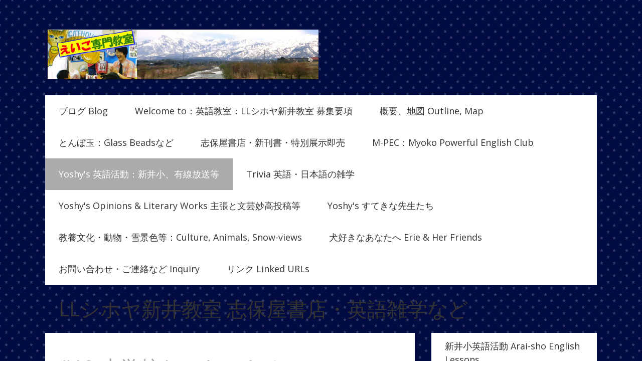

--- FILE ---
content_type: text/html; charset=UTF-8
request_url: https://www.shihoya.com/yoshy-s-%E8%8B%B1%E8%AA%9E%E6%B4%BB%E5%8B%95-%E6%96%B0%E4%BA%95%E5%B0%8F-%E6%9C%89%E7%B7%9A%E6%94%BE%E9%80%81%E7%AD%89/%E4%B8%8A%E8%B6%8A%E3%82%BF%E3%82%A4%E3%83%A0%E3%82%B9%E9%80%A3%E8%BC%89-%E5%B0%8F%E5%AD%A6%E6%A0%A1%E8%8B%B1%E8%AA%9E%E6%B4%BB%E5%8B%95%E3%81%AE%E4%BB%8A%E5%BE%8C%E3%81%AF-yoshy-s-articles-in-joetsu-times/19-%E5%B0%8F%E5%AD%A6%E6%A0%A1%E3%81%A0%E3%81%8B%E3%82%89%E3%81%A7%E3%81%8D%E3%82%8B%E3%81%93%E3%81%A8/
body_size: 22545
content:
<!DOCTYPE html>
<html lang="ja-JP"><head>
    <meta charset="utf-8"/>
    <link rel="dns-prefetch preconnect" href="https://u.jimcdn.com/" crossorigin="anonymous"/>
<link rel="dns-prefetch preconnect" href="https://assets.jimstatic.com/" crossorigin="anonymous"/>
<link rel="dns-prefetch preconnect" href="https://image.jimcdn.com" crossorigin="anonymous"/>
<link rel="dns-prefetch preconnect" href="https://fonts.jimstatic.com" crossorigin="anonymous"/>
<meta name="viewport" content="width=device-width, initial-scale=1"/>
<meta http-equiv="X-UA-Compatible" content="IE=edge"/>
<meta name="description" content=""/>
<meta name="robots" content="index, follow, archive"/>
<meta property="st:section" content=""/>
<meta name="generator" content="Jimdo Creator"/>
<meta name="twitter:title" content="#19 小学校だからできること"/>
<meta name="twitter:description" content="■教室を開設してから37年目になります。始めたばかりの頃は、ずいぶん批判されました。「日本語も満足でないというのに」、「学校で教えないような無駄なことを何故？」、「受験英語をしていれば充分！」…。この40年足らずの間に、私の持論、「英語は世界をつないでくれる便利な道具」、「『英語を』ではなく、『英語で』コミュニケーションできるように！」が、今では常識となりつつあります。 ■それでもまだ、誤解がたくさん目につきます。CRT(学級担任)セミナーで指導させて頂いて痛感した最たるものは、「CRT自身の発音に対する卑下」です。 ■興味深い実験があります。日本の教養人の英語は、他のアジア諸国の人によって約75%理解されましたが、アメリカ人の英語は約55%の理解にとどまりました。そういえば、国連などの国際会議では、普段はお国訛りのある英語に耳を傾ける各国代表が、英米人が壇上に立つと一斉に通訳用のヘッドフォンをつけ始めるというエピソードは有名ですね。つまり、母語話者の英語は絶対的なモデルではないことを意味します。三単現のsの脱落や、過去形の不規則変化を間違えても、その場の空気で理解されるなら、それらは「過り」ではなく、「個性」又は「違い」として受け入れられているということです。書道でいえば、万人が書家のように達筆でなくてよいということと同じです。 ■勿論、独りよがりの英語では、「良い道具」とは言えません。書道のように、「お手本」としての母語話者の英語は必要です。小学校英語活動の中で言えば、CRTは過度にALTのような母語話者の英語を真似ようとしなくてよいと言いたいのです。「発音や英文の正確さではALTにとても敵わないので、教案作りも進行もALTに任せておこう」という「受け身の姿勢」がCRTの心に巣くっている気がしてなりません。「日本人英語としての許容範囲」に自信を持って、CRT自身の思いや考えを教案の中で展開してほしいのです。多少のルール違反を笑い飛ばせる小学生だからこそできることの一つです。 ■ハロウィーン、クリスマス、バレンタイン…のように異文化を理解し親しむことも大切ですが、海外研修等での外国友人さん達は「郷土の文化や自分の学校生活などの紹介」の方により関心を持ってくれるのですから。CRT自身が、英語という道具を磨き続ける意欲がある限り、ALTは、CRT自身の学習のためのアシスタントであるべきで、わざわざALTに巨費を投じて雇う必要はないと私は考えます。"/>
<meta name="twitter:card" content="summary_large_image"/>
<meta property="og:url" content="http://www.shihoya.com/yoshy-s-英語活動-新井小-有線放送等/上越タイムス連載-小学校英語活動の今後は-yoshy-s-articles-in-joetsu-times/19-小学校だからできること/"/>
<meta property="og:title" content="#19 小学校だからできること"/>
<meta property="og:description" content="■教室を開設してから37年目になります。始めたばかりの頃は、ずいぶん批判されました。「日本語も満足でないというのに」、「学校で教えないような無駄なことを何故？」、「受験英語をしていれば充分！」…。この40年足らずの間に、私の持論、「英語は世界をつないでくれる便利な道具」、「『英語を』ではなく、『英語で』コミュニケーションできるように！」が、今では常識となりつつあります。 ■それでもまだ、誤解がたくさん目につきます。CRT(学級担任)セミナーで指導させて頂いて痛感した最たるものは、「CRT自身の発音に対する卑下」です。 ■興味深い実験があります。日本の教養人の英語は、他のアジア諸国の人によって約75%理解されましたが、アメリカ人の英語は約55%の理解にとどまりました。そういえば、国連などの国際会議では、普段はお国訛りのある英語に耳を傾ける各国代表が、英米人が壇上に立つと一斉に通訳用のヘッドフォンをつけ始めるというエピソードは有名ですね。つまり、母語話者の英語は絶対的なモデルではないことを意味します。三単現のsの脱落や、過去形の不規則変化を間違えても、その場の空気で理解されるなら、それらは「過り」ではなく、「個性」又は「違い」として受け入れられているということです。書道でいえば、万人が書家のように達筆でなくてよいということと同じです。 ■勿論、独りよがりの英語では、「良い道具」とは言えません。書道のように、「お手本」としての母語話者の英語は必要です。小学校英語活動の中で言えば、CRTは過度にALTのような母語話者の英語を真似ようとしなくてよいと言いたいのです。「発音や英文の正確さではALTにとても敵わないので、教案作りも進行もALTに任せておこう」という「受け身の姿勢」がCRTの心に巣くっている気がしてなりません。「日本人英語としての許容範囲」に自信を持って、CRT自身の思いや考えを教案の中で展開してほしいのです。多少のルール違反を笑い飛ばせる小学生だからこそできることの一つです。 ■ハロウィーン、クリスマス、バレンタイン…のように異文化を理解し親しむことも大切ですが、海外研修等での外国友人さん達は「郷土の文化や自分の学校生活などの紹介」の方により関心を持ってくれるのですから。CRT自身が、英語という道具を磨き続ける意欲がある限り、ALTは、CRT自身の学習のためのアシスタントであるべきで、わざわざALTに巨費を投じて雇う必要はないと私は考えます。"/>
<meta property="og:type" content="website"/>
<meta property="og:locale" content="ja_JP"/>
<meta property="og:site_name" content="LL シホヤ新井教室：英語 for 子ども 大人"/><title>#19 小学校だからできること - LL シホヤ新井教室：英語 for 子ども 大人</title>
<link rel="icon" type="image/png" href="[data-uri]"/>
    <link rel="alternate" type="application/rss+xml" title="ブログ" href="https://www.shihoya.com/rss/blog"/>    
<link rel="canonical" href="https://www.shihoya.com/yoshy-s-英語活動-新井小-有線放送等/上越タイムス連載-小学校英語活動の今後は-yoshy-s-articles-in-joetsu-times/19-小学校だからできること/"/>

        <script src="https://assets.jimstatic.com/ckies.js.7aeecda51e36f76cf70c.js"></script>

        <script src="https://assets.jimstatic.com/cookieControl.js.c1cea533ba5da95c3d32.js"></script>
    <script>window.CookieControlSet.setToOff();</script>

    <style>html,body{margin:0}.hidden{display:none}.n{padding:5px}#cc-website-title a {text-decoration: none}.cc-m-image-align-1{text-align:left}.cc-m-image-align-2{text-align:right}.cc-m-image-align-3{text-align:center}</style>

        <link href="https://u.jimcdn.com/cms/o/sf5ef487469aa903f/layout/dm_b6f8440c5eaf90f76c1e7e32b947fad6/css/layout.css?t=1526995453" rel="stylesheet" type="text/css" id="jimdo_layout_css"/>
<script>     /* <![CDATA[ */     /*!  loadCss [c]2014 @scottjehl, Filament Group, Inc.  Licensed MIT */     window.loadCSS = window.loadCss = function(e,n,t){var r,l=window.document,a=l.createElement("link");if(n)r=n;else{var i=(l.body||l.getElementsByTagName("head")[0]).childNodes;r=i[i.length-1]}var o=l.styleSheets;a.rel="stylesheet",a.href=e,a.media="only x",r.parentNode.insertBefore(a,n?r:r.nextSibling);var d=function(e){for(var n=a.href,t=o.length;t--;)if(o[t].href===n)return e.call(a);setTimeout(function(){d(e)})};return a.onloadcssdefined=d,d(function(){a.media=t||"all"}),a};     window.onloadCSS = function(n,o){n.onload=function(){n.onload=null,o&&o.call(n)},"isApplicationInstalled"in navigator&&"onloadcssdefined"in n&&n.onloadcssdefined(o)}     /* ]]> */ </script>     <script>
// <![CDATA[
onloadCSS(loadCss('https://assets.jimstatic.com/web.css.d9361b6586f0098197fdc233c6461efe.css') , function() {
    this.id = 'jimdo_web_css';
});
// ]]>
</script>
<link href="https://assets.jimstatic.com/web.css.d9361b6586f0098197fdc233c6461efe.css" rel="preload" as="style"/>
<noscript>
<link href="https://assets.jimstatic.com/web.css.d9361b6586f0098197fdc233c6461efe.css" rel="stylesheet"/>
</noscript>
    <script>
    //<![CDATA[
        var jimdoData = {"isTestserver":false,"isLcJimdoCom":false,"isJimdoHelpCenter":false,"isProtectedPage":false,"cstok":"","cacheJsKey":"438ba4e925c59ea80abbd4678b017f88fcbb1ddf","cacheCssKey":"438ba4e925c59ea80abbd4678b017f88fcbb1ddf","cdnUrl":"https:\/\/assets.jimstatic.com\/","minUrl":"https:\/\/assets.jimstatic.com\/app\/cdn\/min\/file\/","authUrl":"https:\/\/a.jimdo.com\/","webPath":"https:\/\/www.shihoya.com\/","appUrl":"https:\/\/a.jimdo.com\/","cmsLanguage":"ja_JP","isFreePackage":false,"mobile":false,"isDevkitTemplateUsed":true,"isTemplateResponsive":true,"websiteId":"sf5ef487469aa903f","pageId":630380015,"packageId":2,"shop":{"deliveryTimeTexts":{"1":"\u304a\u5c4a\u3051\u65e5\u6570\uff1a1~3\u65e5","2":"\u304a\u5c4a\u3051\u65e5\u6570\uff1a3~5\u65e5","3":"\u304a\u5c4a\u3051\u65e5\u6570\uff1a5~8\u65e5"},"checkoutButtonText":"\u8cfc\u5165","isReady":false,"currencyFormat":{"pattern":"\u00a4#,##0","convertedPattern":"$#,##0","symbols":{"GROUPING_SEPARATOR":",","DECIMAL_SEPARATOR":".","CURRENCY_SYMBOL":"\uffe5"}},"currencyLocale":"ja_JP"},"tr":{"gmap":{"searchNotFound":"\u5165\u529b\u3055\u308c\u305f\u4f4f\u6240\u306f\u5b58\u5728\u3057\u306a\u3044\u304b\u3001\u898b\u3064\u3051\u308b\u3053\u3068\u304c\u3067\u304d\u307e\u305b\u3093\u3067\u3057\u305f\u3002","routeNotFound":"\u30eb\u30fc\u30c8\u304c\u8a08\u7b97\u3067\u304d\u307e\u305b\u3093\u3067\u3057\u305f\u3002\u76ee\u7684\u5730\u304c\u9060\u3059\u304e\u308b\u304b\u660e\u78ba\u3067\u306f\u306a\u3044\u53ef\u80fd\u6027\u304c\u3042\u308a\u307e\u3059\u3002"},"shop":{"checkoutSubmit":{"next":"\u6b21\u3078","wait":"\u304a\u5f85\u3061\u304f\u3060\u3055\u3044"},"paypalError":"\u30a8\u30e9\u30fc\u304c\u767a\u751f\u3057\u307e\u3057\u305f\u3002\u518d\u5ea6\u304a\u8a66\u3057\u304f\u3060\u3055\u3044\u3002","cartBar":"\u30b7\u30e7\u30c3\u30d4\u30f3\u30b0\u30ab\u30fc\u30c8\u3092\u78ba\u8a8d","maintenance":"\u7533\u3057\u8a33\u3054\u3056\u3044\u307e\u305b\u3093\u3001\u30e1\u30f3\u30c6\u30ca\u30f3\u30b9\u4e2d\u306e\u305f\u3081\u4e00\u6642\u7684\u306b\u30b7\u30e7\u30c3\u30d7\u304c\u5229\u7528\u3067\u304d\u307e\u305b\u3093\u3002\u3054\u8ff7\u60d1\u3092\u304a\u304b\u3051\u3057\u7533\u3057\u8a33\u3054\u3056\u3044\u307e\u305b\u3093\u304c\u3001\u304a\u6642\u9593\u3092\u3042\u3051\u3066\u518d\u5ea6\u304a\u8a66\u3057\u304f\u3060\u3055\u3044\u3002","addToCartOverlay":{"productInsertedText":"\u30ab\u30fc\u30c8\u306b\u5546\u54c1\u304c\u8ffd\u52a0\u3055\u308c\u307e\u3057\u305f","continueShoppingText":"\u8cb7\u3044\u7269\u3092\u7d9a\u3051\u308b","reloadPageText":"\u66f4\u65b0"},"notReadyText":"\u3053\u3061\u3089\u306e\u30b7\u30e7\u30c3\u30d7\u306f\u73fe\u5728\u6e96\u5099\u4e2d\u306e\u305f\u3081\u3054\u5229\u7528\u3044\u305f\u3060\u3051\u307e\u305b\u3093\u3002\u30b7\u30e7\u30c3\u30d7\u30aa\u30fc\u30ca\u30fc\u306f\u4ee5\u4e0b\u3092\u3054\u78ba\u8a8d\u304f\u3060\u3055\u3044\u3002https:\/\/help.jimdo.com\/hc\/ja\/articles\/115005521583","numLeftText":"\u73fe\u5728\u3053\u306e\u5546\u54c1\u306f {:num} \u307e\u3067\u8cfc\u5165\u3067\u304d\u307e\u3059\u3002","oneLeftText":"\u3053\u306e\u5546\u54c1\u306e\u5728\u5eab\u306f\u6b8b\u308a1\u70b9\u3067\u3059"},"common":{"timeout":"\u30a8\u30e9\u30fc\u304c\u767a\u751f\u3044\u305f\u3057\u307e\u3057\u305f\u3002\u5f8c\u307b\u3069\u518d\u5b9f\u884c\u3057\u3066\u304f\u3060\u3055\u3044\u3002"},"form":{"badRequest":"\u30a8\u30e9\u30fc\u304c\u767a\u751f\u3057\u307e\u3057\u305f\u3002\u5f8c\u307b\u3069\u6539\u3081\u3066\u304a\u8a66\u3057\u304f\u3060\u3055\u3044\u3002"}},"jQuery":"jimdoGen002","isJimdoMobileApp":false,"bgConfig":null,"bgFullscreen":null,"responsiveBreakpointLandscape":767,"responsiveBreakpointPortrait":480,"copyableHeadlineLinks":false,"tocGeneration":false,"googlemapsConsoleKey":false,"loggingForAnalytics":false,"loggingForPredefinedPages":false,"isFacebookPixelIdEnabled":false,"userAccountId":"de72952a-006b-4117-9c50-52224802ca63"};
    // ]]>
</script>

     <script> (function(window) { 'use strict'; var regBuff = window.__regModuleBuffer = []; var regModuleBuffer = function() { var args = [].slice.call(arguments); regBuff.push(args); }; if (!window.regModule) { window.regModule = regModuleBuffer; } })(window); </script>
    <script src="https://assets.jimstatic.com/web.js.7778446e79a0c13073d7.js" async="true"></script>
    <script src="https://assets.jimstatic.com/at.js.db285b71839286136d00.js"></script>
<meta name="google-site-verification" content="aRbjUVqbwjywCLmktVFnkMv1WdkXebDLQMiEZXH6Ujs"/>
    
</head>

<body class="body cc-page j-m-gallery-styles j-m-video-styles j-m-hr-styles j-m-header-styles j-m-text-styles j-m-emotionheader-styles j-m-htmlCode-styles j-m-rss-styles j-m-form-styles j-m-table-styles j-m-textWithImage-styles j-m-downloadDocument-styles j-m-imageSubtitle-styles j-m-flickr-styles j-m-googlemaps-styles j-m-blogSelection-styles j-m-comment-styles j-m-jimdo-styles j-m-profile-styles j-m-guestbook-styles j-m-promotion-styles j-m-twitter-styles j-m-hgrid-styles j-m-shoppingcart-styles j-m-catalog-styles j-m-product-styles-disabled j-m-facebook-styles j-m-sharebuttons-styles j-m-formnew-styles-disabled j-m-callToAction-styles j-m-turbo-styles j-m-spacing-styles j-m-googleplus-styles j-m-dummy-styles j-m-search-styles j-m-booking-styles j-footer-styles cc-pagemode-default cc-content-parent" id="page-630380015">

<div id="cc-inner" class="cc-content-parent">
    <!-- _main.sass -->
    <div class="jtpl-background-area" background-area=""></div>
    <input type="checkbox" id="jtpl-navigation__checkbox" class="jtpl-navigation__checkbox"/><div class="jtpl-main cc-content-parent">
      <div class="jtpl-main__inner layout-alignment cc-content-parent">

      <!-- _header.sass -->
      <header class="jtpl-header"><div class="jtpl-logo">
          <div id="cc-website-logo" class="cc-single-module-element"><div id="cc-m-11565270088" class="j-module n j-imageSubtitle"><div class="cc-m-image-container"><figure class="cc-imagewrapper cc-m-image-align-1">
<a href="https://www.shihoya.com/" target="_self"><img srcset="https://image.jimcdn.com/app/cms/image/transf/dimension=320x10000:format=jpg/path/sf5ef487469aa903f/image/ibd60a02561f3b949/version/1464533599/image.jpg 320w, https://image.jimcdn.com/app/cms/image/transf/dimension=540x10000:format=jpg/path/sf5ef487469aa903f/image/ibd60a02561f3b949/version/1464533599/image.jpg 540w, https://image.jimcdn.com/app/cms/image/transf/dimension=640x10000:format=jpg/path/sf5ef487469aa903f/image/ibd60a02561f3b949/version/1464533599/image.jpg 640w, https://image.jimcdn.com/app/cms/image/transf/dimension=960x10000:format=jpg/path/sf5ef487469aa903f/image/ibd60a02561f3b949/version/1464533599/image.jpg 960w, https://image.jimcdn.com/app/cms/image/transf/dimension=1080x10000:format=jpg/path/sf5ef487469aa903f/image/ibd60a02561f3b949/version/1464533599/image.jpg 1080w" sizes="(min-width: 540px) 540px, 100vw" id="cc-m-imagesubtitle-image-11565270088" src="https://image.jimcdn.com/app/cms/image/transf/dimension=540x10000:format=jpg/path/sf5ef487469aa903f/image/ibd60a02561f3b949/version/1464533599/image.jpg" alt="" class="" data-src-width="1200" data-src-height="220" data-src="https://image.jimcdn.com/app/cms/image/transf/dimension=540x10000:format=jpg/path/sf5ef487469aa903f/image/ibd60a02561f3b949/version/1464533599/image.jpg" data-image-id="7565671188"/></a>    

</figure>
</div>
<div class="cc-clear"></div>
<script id="cc-m-reg-11565270088">// <![CDATA[

    window.regModule("module_imageSubtitle", {"data":{"imageExists":true,"hyperlink":"","hyperlink_target":"","hyperlinkAsString":"","pinterest":"0","id":11565270088,"widthEqualsContent":"1","resizeWidth":"540","resizeHeight":99},"id":11565270088});
// ]]>
</script></div></div>
        </div>

          <!-- _mobile-navigation.sass -->
          <div class="jtpl-mobile-navigation__topbar navigation-colors">
            <label for="jtpl-navigation__checkbox" class="jtpl-navigation__label navigation-colors__menu-icon">
              <span class="jtpl-navigation__borders navigation-colors__menu-icon"></span>
            </label>
          </div>
          <div class="jtpl-mobile-navigation navigation-colors">
            <div data-container="navigation"><div class="j-nav-variant-nested"><ul class="cc-nav-level-0 j-nav-level-0"><li id="cc-nav-view-594705015" class="jmd-nav__list-item-0"><a href="/" data-link-title="ブログ Blog">ブログ Blog</a></li><li id="cc-nav-view-328756915" class="jmd-nav__list-item-0 j-nav-has-children"><a href="/welcome-to-英語教室-llシホヤ新井教室-募集要項/" data-link-title="Welcome to：英語教室：LLシホヤ新井教室 募集要項">Welcome to：英語教室：LLシホヤ新井教室 募集要項</a><span data-navi-toggle="cc-nav-view-328756915" class="jmd-nav__toggle-button"></span><ul class="cc-nav-level-1 j-nav-level-1"><li id="cc-nav-view-328757415" class="jmd-nav__list-item-1"><a href="/welcome-to-英語教室-llシホヤ新井教室-募集要項/ll-最近のレッスン-ll-recent-lessons/" data-link-title="LL 最近のレッスン LL recent lessons">LL 最近のレッスン LL recent lessons</a></li><li id="cc-nav-view-328757215" class="jmd-nav__list-item-1"><a href="/welcome-to-英語教室-llシホヤ新井教室-募集要項/llの特色-traits-of-ll-english-school/" data-link-title="LLの特色 Traits of LL English School">LLの特色 Traits of LL English School</a></li><li id="cc-nav-view-2452787988" class="jmd-nav__list-item-1"><a href="/welcome-to-英語教室-llシホヤ新井教室-募集要項/大学受験英語がいかに変わっても/" data-link-title="大学受験英語がいかに変わっても">大学受験英語がいかに変わっても</a></li><li id="cc-nav-view-346627115" class="jmd-nav__list-item-1"><a href="/welcome-to-英語教室-llシホヤ新井教室-募集要項/ll-shihoya-news/" data-link-title="LL Shihoya News">LL Shihoya News</a></li><li id="cc-nav-view-580227515" class="jmd-nav__list-item-1"><a href="/welcome-to-英語教室-llシホヤ新井教室-募集要項/ll-生徒-卒業生の声-ll-present-graduates-voices/" data-link-title="LL 生徒、卒業生の声 LL present + graduates' Voices">LL 生徒、卒業生の声 LL present + graduates' Voices</a></li><li id="cc-nav-view-580228615" class="jmd-nav__list-item-1"><a href="/welcome-to-英語教室-llシホヤ新井教室-募集要項/英検-児童英検など-eiken-junior-eiken-etc/" data-link-title="英検、児童英検など Eiken, Junior-Eiken, etc.">英検、児童英検など Eiken, Junior-Eiken, etc.</a></li><li id="cc-nav-view-2411611688" class="jmd-nav__list-item-1 j-nav-has-children"><a href="/welcome-to-英語教室-llシホヤ新井教室-募集要項/speech-contest/" data-link-title="Speech Contest">Speech Contest</a><span data-navi-toggle="cc-nav-view-2411611688" class="jmd-nav__toggle-button"></span><ul class="cc-nav-level-2 j-nav-level-2"><li id="cc-nav-view-2455317388" class="jmd-nav__list-item-2"><a href="/welcome-to-英語教室-llシホヤ新井教室-募集要項/speech-contest/ll-2018年度-speech-contest-revised/" data-link-title="LL 2018年度 Speech Contest Revised">LL 2018年度 Speech Contest Revised</a></li><li id="cc-nav-view-2441148188" class="jmd-nav__list-item-2"><a href="/welcome-to-英語教室-llシホヤ新井教室-募集要項/speech-contest/ll-2017年度スピーチコンテスト/" data-link-title="LL 2017年度スピーチコンテスト">LL 2017年度スピーチコンテスト</a></li><li id="cc-nav-view-2411613088" class="jmd-nav__list-item-2"><a href="/welcome-to-英語教室-llシホヤ新井教室-募集要項/speech-contest/ll-2016年度スピーチコンテスト/" data-link-title="LL 2016年度スピーチコンテスト">LL 2016年度スピーチコンテスト</a></li><li id="cc-nav-view-2327655288" class="jmd-nav__list-item-2"><a href="/welcome-to-英語教室-llシホヤ新井教室-募集要項/speech-contest/ll-2015年度スピーチコンテスト/" data-link-title="LL 2015年度スピーチコンテスト">LL 2015年度スピーチコンテスト</a></li><li id="cc-nav-view-1942768388" class="jmd-nav__list-item-2"><a href="/welcome-to-英語教室-llシホヤ新井教室-募集要項/speech-contest/ll-2014年度スピーチコンテスト-英語コント/" data-link-title="LL 2014年度スピーチコンテスト＋英語コント">LL 2014年度スピーチコンテスト＋英語コント</a></li><li id="cc-nav-view-1942768488" class="jmd-nav__list-item-2"><a href="/welcome-to-英語教室-llシホヤ新井教室-募集要項/speech-contest/2014年度スピーチコンテスト課題文/" data-link-title="2014年度スピーチコンテスト課題文">2014年度スピーチコンテスト課題文</a></li><li id="cc-nav-view-1942768688" class="jmd-nav__list-item-2"><a href="/welcome-to-英語教室-llシホヤ新井教室-募集要項/speech-contest/2014年度英語コント-楽しかった練習/" data-link-title="2014年度英語コント：楽しかった練習">2014年度英語コント：楽しかった練習</a></li><li id="cc-nav-view-1533514988" class="jmd-nav__list-item-2"><a href="/welcome-to-英語教室-llシホヤ新井教室-募集要項/speech-contest/ll-2013年度スピーチコンテスト-英語劇-ライオンと仲間たち/" data-link-title="LL 2013年度スピーチコンテスト+ 英語劇「ライオンと仲間たち」">LL 2013年度スピーチコンテスト+ 英語劇「ライオンと仲間たち」</a></li><li id="cc-nav-view-1533515288" class="jmd-nav__list-item-2"><a href="/welcome-to-英語教室-llシホヤ新井教室-募集要項/speech-contest/2013年度スピーチコンテスト-課題文/" data-link-title="2013年度スピーチコンテスト・課題文">2013年度スピーチコンテスト・課題文</a></li><li id="cc-nav-view-1533515088" class="jmd-nav__list-item-2"><a href="/welcome-to-英語教室-llシホヤ新井教室-募集要項/speech-contest/2013年度英語劇-ライオンと仲間たち/" data-link-title="2013年度英語劇・「ライオンと仲間たち」">2013年度英語劇・「ライオンと仲間たち」</a></li><li id="cc-nav-view-1124130715" class="jmd-nav__list-item-2"><a href="/welcome-to-英語教室-llシホヤ新井教室-募集要項/speech-contest/ll-2012年度スピーチコンテスト-英語劇-ネコにスズを/" data-link-title="LL 2012年度スピーチコンテスト・英語劇「ネコにスズを」">LL 2012年度スピーチコンテスト・英語劇「ネコにスズを」</a></li><li id="cc-nav-view-1125344315" class="jmd-nav__list-item-2"><a href="/welcome-to-英語教室-llシホヤ新井教室-募集要項/speech-contest/2012年度スピーチコンテスト課題文/" data-link-title="2012年度スピーチコンテスト課題文">2012年度スピーチコンテスト課題文</a></li><li id="cc-nav-view-1124132515" class="jmd-nav__list-item-2"><a href="/welcome-to-英語教室-llシホヤ新井教室-募集要項/speech-contest/2012年度英語劇-ネコに鈴を-台本/" data-link-title="2012年度英語劇・「ネコに鈴を」台本">2012年度英語劇・「ネコに鈴を」台本</a></li><li id="cc-nav-view-1131493115" class="jmd-nav__list-item-2"><a href="/welcome-to-英語教室-llシホヤ新井教室-募集要項/speech-contest/2012年度英語劇-ネコにスズを-練習/" data-link-title="2012年度英語劇・「ネコにスズを」練習">2012年度英語劇・「ネコにスズを」練習</a></li><li id="cc-nav-view-1124132615" class="jmd-nav__list-item-2"><a href="/welcome-to-英語教室-llシホヤ新井教室-募集要項/speech-contest/2012年度-校内大会/" data-link-title="2012年度・校内大会">2012年度・校内大会</a></li><li id="cc-nav-view-651646115" class="jmd-nav__list-item-2"><a href="/welcome-to-英語教室-llシホヤ新井教室-募集要項/speech-contest/ll-2011年度スピーチコンテスト-英語劇-六地蔵/" data-link-title="LL 2011年度スピーチコンテスト・英語劇「六地蔵」">LL 2011年度スピーチコンテスト・英語劇「六地蔵」</a></li><li id="cc-nav-view-653433915" class="jmd-nav__list-item-2"><a href="/welcome-to-英語教室-llシホヤ新井教室-募集要項/speech-contest/2011年度英語劇-六地蔵/" data-link-title="2011年度英語劇・「六地蔵」">2011年度英語劇・「六地蔵」</a></li><li id="cc-nav-view-964668115" class="jmd-nav__list-item-2"><a href="/welcome-to-英語教室-llシホヤ新井教室-募集要項/speech-contest/校内大会-小の部-ポスター-結果/" data-link-title="校内大会 「小の部」ポスター、結果">校内大会 「小の部」ポスター、結果</a></li></ul></li><li id="cc-nav-view-328757315" class="jmd-nav__list-item-1"><a href="/welcome-to-英語教室-llシホヤ新井教室-募集要項/ll-七夕-ハロウイーン-xmasなど/" data-link-title="LL 七夕、ハロウイーン、Xmasなど">LL 七夕、ハロウイーン、Xmasなど</a></li><li id="cc-nav-view-592672315" class="jmd-nav__list-item-1"><a href="/welcome-to-英語教室-llシホヤ新井教室-募集要項/ll-避難訓練-ll-fire-drill/" data-link-title="LL 避難訓練 LL Fire Drill">LL 避難訓練 LL Fire Drill</a></li><li id="cc-nav-view-614858815" class="jmd-nav__list-item-1"><a href="/welcome-to-英語教室-llシホヤ新井教室-募集要項/ll生徒海外体験記/" data-link-title="LL生徒海外体験記">LL生徒海外体験記</a></li><li id="cc-nav-view-580228115" class="jmd-nav__list-item-1"><a href="/welcome-to-英語教室-llシホヤ新井教室-募集要項/思い出のスピーチコンテスト-speech-contests/" data-link-title="思い出のスピーチコンテスト Speech Contests">思い出のスピーチコンテスト Speech Contests</a></li><li id="cc-nav-view-580228415" class="jmd-nav__list-item-1"><a href="/welcome-to-英語教室-llシホヤ新井教室-募集要項/思い出のサマースクール-summer-camp/" data-link-title="思い出のサマースクール Summer Camp">思い出のサマースクール Summer Camp</a></li><li id="cc-nav-view-580228315" class="jmd-nav__list-item-1"><a href="/welcome-to-英語教室-llシホヤ新井教室-募集要項/思い出の外国人講師レッスン-alt-s-lessons/" data-link-title="思い出の外国人講師レッスン ALT's Lessons">思い出の外国人講師レッスン ALT's Lessons</a></li><li id="cc-nav-view-580228515" class="jmd-nav__list-item-1"><a href="/welcome-to-英語教室-llシホヤ新井教室-募集要項/思い出のその他のイベント-archive-events/" data-link-title="思い出のその他のイベント Archive Events">思い出のその他のイベント Archive Events</a></li><li id="cc-nav-view-2264541588" class="jmd-nav__list-item-1"><a href="/welcome-to-英語教室-llシホヤ新井教室-募集要項/1976-米国教育現場視察/" data-link-title="1976 米国教育現場視察">1976 米国教育現場視察</a></li></ul></li><li id="cc-nav-view-328757015" class="jmd-nav__list-item-0"><a href="/概要-地図-outline-map/" data-link-title="概要、地図 Outline, Map">概要、地図 Outline, Map</a></li><li id="cc-nav-view-626455415" class="jmd-nav__list-item-0 j-nav-has-children"><a href="/とんぼ玉-glass-beadsなど/" data-link-title="とんぼ玉：Glass Beadsなど">とんぼ玉：Glass Beadsなど</a><span data-navi-toggle="cc-nav-view-626455415" class="jmd-nav__toggle-button"></span><ul class="cc-nav-level-1 j-nav-level-1"><li id="cc-nav-view-605292915" class="jmd-nav__list-item-1"><a href="/とんぼ玉-glass-beadsなど/とんぼ玉制作体験コーナー/" data-link-title="とんぼ玉制作体験コーナー">とんぼ玉制作体験コーナー</a></li><li id="cc-nav-view-608621315" class="jmd-nav__list-item-1"><a href="/とんぼ玉-glass-beadsなど/とんぼ玉体験のご様子/" data-link-title="とんぼ玉体験のご様子">とんぼ玉体験のご様子</a></li><li id="cc-nav-view-1136931588" class="jmd-nav__list-item-1"><a href="/とんぼ玉-glass-beadsなど/とんぼ玉以外の作品/" data-link-title="とんぼ玉以外の作品">とんぼ玉以外の作品</a></li></ul></li><li id="cc-nav-view-980111015" class="jmd-nav__list-item-0 j-nav-has-children"><a href="/志保屋書店-新刊書-特別展示即売/" data-link-title="志保屋書店・新刊書・特別展示即売">志保屋書店・新刊書・特別展示即売</a><span data-navi-toggle="cc-nav-view-980111015" class="jmd-nav__toggle-button"></span><ul class="cc-nav-level-1 j-nav-level-1"><li id="cc-nav-view-2398899788" class="jmd-nav__list-item-1"><a href="/志保屋書店-新刊書-特別展示即売/花咲く丘の高校生-pr感想文/" data-link-title="花咲く丘の高校生：PR感想文">花咲く丘の高校生：PR感想文</a></li></ul></li><li id="cc-nav-view-580229715" class="jmd-nav__list-item-0 j-nav-has-children"><a href="/m-pec-myoko-powerful-english-club/" data-link-title="M-PEC：Myoko Powerful English Club">M-PEC：Myoko Powerful English Club</a><span data-navi-toggle="cc-nav-view-580229715" class="jmd-nav__toggle-button"></span><ul class="cc-nav-level-1 j-nav-level-1"><li id="cc-nav-view-2487884588" class="jmd-nav__list-item-1"><a href="/m-pec-myoko-powerful-english-club/m-pec-2021/" data-link-title="M-PEC 2021">M-PEC 2021</a></li><li id="cc-nav-view-2476774388" class="jmd-nav__list-item-1"><a href="/m-pec-myoko-powerful-english-club/m-pec-2020/" data-link-title="M-PEC 2020">M-PEC 2020</a></li><li id="cc-nav-view-2464862388" class="jmd-nav__list-item-1"><a href="/m-pec-myoko-powerful-english-club/m-pec-2019/" data-link-title="M-PEC 2019">M-PEC 2019</a></li><li id="cc-nav-view-2453363588" class="jmd-nav__list-item-1"><a href="/m-pec-myoko-powerful-english-club/m-pec-2018/" data-link-title="M-PEC 2018">M-PEC 2018</a></li><li id="cc-nav-view-2441860488" class="jmd-nav__list-item-1"><a href="/m-pec-myoko-powerful-english-club/m-pec-2017/" data-link-title="M-PEC 2017">M-PEC 2017</a></li><li id="cc-nav-view-2398489388" class="jmd-nav__list-item-1"><a href="/m-pec-myoko-powerful-english-club/m-pec-2016/" data-link-title="M-PEC 2016">M-PEC 2016</a></li><li id="cc-nav-view-2257362088" class="jmd-nav__list-item-1"><a href="/m-pec-myoko-powerful-english-club/m-pec-2015/" data-link-title="M-PEC 2015">M-PEC 2015</a></li><li id="cc-nav-view-1721341488" class="jmd-nav__list-item-1"><a href="/m-pec-myoko-powerful-english-club/m-pec-2014/" data-link-title="M-PEC 2014">M-PEC 2014</a></li><li id="cc-nav-view-1719486488" class="jmd-nav__list-item-1"><a href="/m-pec-myoko-powerful-english-club/m-pec-2013/" data-link-title="M-PEC 2013">M-PEC 2013</a></li><li id="cc-nav-view-1119467915" class="jmd-nav__list-item-1 j-nav-has-children"><a href="/m-pec-myoko-powerful-english-club/m-pec-2012/" data-link-title="M-PEC 2012">M-PEC 2012</a><span data-navi-toggle="cc-nav-view-1119467915" class="jmd-nav__toggle-button"></span><ul class="cc-nav-level-2 j-nav-level-2"><li id="cc-nav-view-1119468015" class="jmd-nav__list-item-2"><a href="/m-pec-myoko-powerful-english-club/m-pec-2012/講座記録/" data-link-title="講座記録">講座記録</a></li><li id="cc-nav-view-1127960715" class="jmd-nav__list-item-2"><a href="/m-pec-myoko-powerful-english-club/m-pec-2012/英語劇改訂-はね馬-台本/" data-link-title="英語劇改訂「はね馬」台本">英語劇改訂「はね馬」台本</a></li><li id="cc-nav-view-1131436915" class="jmd-nav__list-item-2"><a href="/m-pec-myoko-powerful-english-club/m-pec-2012/はね馬-練習-道具作り/" data-link-title="「はね馬」練習、道具作り">「はね馬」練習、道具作り</a></li><li id="cc-nav-view-1136436788" class="jmd-nav__list-item-2"><a href="/m-pec-myoko-powerful-english-club/m-pec-2012/当日配布-プログラム/" data-link-title="当日配布・プログラム">当日配布・プログラム</a></li><li id="cc-nav-view-1127960815" class="jmd-nav__list-item-2"><a href="/m-pec-myoko-powerful-english-club/m-pec-2012/6周年festival記録/" data-link-title="6周年Festival記録">6周年Festival記録</a></li></ul></li><li id="cc-nav-view-964674615" class="jmd-nav__list-item-1 j-nav-has-children"><a href="/m-pec-myoko-powerful-english-club/m-pec-2011/" data-link-title="M-PEC 2011">M-PEC 2011</a><span data-navi-toggle="cc-nav-view-964674615" class="jmd-nav__toggle-button"></span><ul class="cc-nav-level-2 j-nav-level-2"><li id="cc-nav-view-979278715" class="jmd-nav__list-item-2"><a href="/m-pec-myoko-powerful-english-club/m-pec-2011/5周年festival-記録/" data-link-title="5周年Festival 記録">5周年Festival 記録</a></li><li id="cc-nav-view-580230215" class="jmd-nav__list-item-2"><a href="/m-pec-myoko-powerful-english-club/m-pec-2011/m-pec-講座記録-news/" data-link-title="M-PEC 講座記録 + NEWS">M-PEC 講座記録 + NEWS</a></li><li id="cc-nav-view-964674815" class="jmd-nav__list-item-2"><a href="/m-pec-myoko-powerful-english-club/m-pec-2011/英語劇-はね馬-台本/" data-link-title="英語劇：「はね馬」台本">英語劇：「はね馬」台本</a></li><li id="cc-nav-view-608825615" class="jmd-nav__list-item-2"><a href="/m-pec-myoko-powerful-english-club/m-pec-2011/はね馬-練習風景-snaps-of-drills/" data-link-title="「はね馬」練習風景：Snaps of Drills">「はね馬」練習風景：Snaps of Drills</a></li><li id="cc-nav-view-971189215" class="jmd-nav__list-item-2"><a href="/m-pec-myoko-powerful-english-club/m-pec-2011/激励文-special-messages/" data-link-title="激励文：Special Messages">激励文：Special Messages</a></li><li id="cc-nav-view-978150215" class="jmd-nav__list-item-2"><a href="/m-pec-myoko-powerful-english-club/m-pec-2011/program-on-11-20/" data-link-title="Program on 11.20">Program on 11.20</a></li></ul></li><li id="cc-nav-view-610144215" class="jmd-nav__list-item-1"><a href="/m-pec-myoko-powerful-english-club/m-pec-2010/" data-link-title="M-PEC 2010">M-PEC 2010</a></li><li id="cc-nav-view-580230115" class="jmd-nav__list-item-1"><a href="/m-pec-myoko-powerful-english-club/m-pec-2009/" data-link-title="M-PEC 2009">M-PEC 2009</a></li><li id="cc-nav-view-580230015" class="jmd-nav__list-item-1"><a href="/m-pec-myoko-powerful-english-club/m-pec-2008/" data-link-title="M-PEC 2008">M-PEC 2008</a></li><li id="cc-nav-view-580229815" class="jmd-nav__list-item-1"><a href="/m-pec-myoko-powerful-english-club/m-pec-2007/" data-link-title="M-PEC 2007">M-PEC 2007</a></li></ul></li><li id="cc-nav-view-347061915" class="jmd-nav__list-item-0 j-nav-has-children cc-nav-parent j-nav-parent jmd-nav__item--parent"><a href="/yoshy-s-英語活動-新井小-有線放送等/" data-link-title="Yoshy's 英語活動：新井小、有線放送等">Yoshy's 英語活動：新井小、有線放送等</a><span data-navi-toggle="cc-nav-view-347061915" class="jmd-nav__toggle-button"></span><ul class="cc-nav-level-1 j-nav-level-1"><li id="cc-nav-view-328757515" class="jmd-nav__list-item-1 j-nav-has-children"><a href="/yoshy-s-英語活動-新井小-有線放送等/新井小英語活動-arai-sho-english-lessons/" data-link-title="新井小英語活動 Arai-sho English Lessons">新井小英語活動 Arai-sho English Lessons</a><span data-navi-toggle="cc-nav-view-328757515" class="jmd-nav__toggle-button"></span><ul class="cc-nav-level-2 j-nav-level-2"><li id="cc-nav-view-997060615" class="jmd-nav__list-item-2"><a href="/yoshy-s-英語活動-新井小-有線放送等/新井小英語活動-arai-sho-english-lessons/20090128-いろはカルタ公開授業/" data-link-title="20090128 いろはカルタ公開授業">20090128 いろはカルタ公開授業</a></li></ul></li><li id="cc-nav-view-604783115" class="jmd-nav__list-item-1"><a href="/yoshy-s-英語活動-新井小-有線放送等/新井小英語セミナー-arai-sho-hrt-seminar/" data-link-title="新井小英語セミナー Arai-Sho HRT Seminar">新井小英語セミナー Arai-Sho HRT Seminar</a></li><li id="cc-nav-view-580228915" class="jmd-nav__list-item-1"><a href="/yoshy-s-英語活動-新井小-有線放送等/勤青ホーム英会話-english-seminars-for-youth-in-arai/" data-link-title="勤青ホーム英会話 English Seminars for Youth in Arai">勤青ホーム英会話 English Seminars for Youth in Arai</a></li><li id="cc-nav-view-580228715" class="jmd-nav__list-item-1"><a href="/yoshy-s-英語活動-新井小-有線放送等/ホームステイ-講演-yoshy-s-homestays-lectures/" data-link-title="ホームステイ、講演 Yoshy's Homestays, Lectures">ホームステイ、講演 Yoshy's Homestays, Lectures</a></li><li id="cc-nav-view-581508115" class="jmd-nav__list-item-1 j-nav-has-children cc-nav-parent j-nav-parent jmd-nav__item--parent"><a href="/yoshy-s-英語活動-新井小-有線放送等/上越タイムス連載-小学校英語活動の今後は-yoshy-s-articles-in-joetsu-times/" data-link-title="上越タイムス連載：小学校英語活動の今後は？Yoshy's articles in Joetsu Times">上越タイムス連載：小学校英語活動の今後は？Yoshy's articles in Joetsu Times</a><span data-navi-toggle="cc-nav-view-581508115" class="jmd-nav__toggle-button"></span><ul class="cc-nav-level-2 j-nav-level-2"><li id="cc-nav-view-581508215" class="jmd-nav__list-item-2"><a href="/yoshy-s-英語活動-新井小-有線放送等/上越タイムス連載-小学校英語活動の今後は-yoshy-s-articles-in-joetsu-times/01-小学校に英語活動が/" data-link-title="#01 小学校に英語活動が">#01 小学校に英語活動が</a></li><li id="cc-nav-view-582247215" class="jmd-nav__list-item-2"><a href="/yoshy-s-英語活動-新井小-有線放送等/上越タイムス連載-小学校英語活動の今後は-yoshy-s-articles-in-joetsu-times/02-いずれ小1から/" data-link-title="#02 いずれ小1から">#02 いずれ小1から</a></li><li id="cc-nav-view-582247315" class="jmd-nav__list-item-2"><a href="/yoshy-s-英語活動-新井小-有線放送等/上越タイムス連載-小学校英語活動の今後は-yoshy-s-articles-in-joetsu-times/03-積極的に意思伝達を/" data-link-title="#03 積極的に意思伝達を">#03 積極的に意思伝達を</a></li><li id="cc-nav-view-582247415" class="jmd-nav__list-item-2"><a href="/yoshy-s-英語活動-新井小-有線放送等/上越タイムス連載-小学校英語活動の今後は-yoshy-s-articles-in-joetsu-times/04-英語活動の要諦/" data-link-title="#04 英語活動の要諦">#04 英語活動の要諦</a></li><li id="cc-nav-view-582247615" class="jmd-nav__list-item-2"><a href="/yoshy-s-英語活動-新井小-有線放送等/上越タイムス連載-小学校英語活動の今後は-yoshy-s-articles-in-joetsu-times/05-耳がよく物おじしない/" data-link-title="#05 耳がよく物おじしない">#05 耳がよく物おじしない</a></li><li id="cc-nav-view-582247715" class="jmd-nav__list-item-2"><a href="/yoshy-s-英語活動-新井小-有線放送等/上越タイムス連載-小学校英語活動の今後は-yoshy-s-articles-in-joetsu-times/06-がんばっている先生たち/" data-link-title="#06 がんばっている先生たち">#06 がんばっている先生たち</a></li><li id="cc-nav-view-582247815" class="jmd-nav__list-item-2"><a href="/yoshy-s-英語活動-新井小-有線放送等/上越タイムス連載-小学校英語活動の今後は-yoshy-s-articles-in-joetsu-times/07-好機到来です/" data-link-title="#07 好機到来です">#07 好機到来です</a></li><li id="cc-nav-view-582248015" class="jmd-nav__list-item-2"><a href="/yoshy-s-英語活動-新井小-有線放送等/上越タイムス連載-小学校英語活動の今後は-yoshy-s-articles-in-joetsu-times/08-発音-イメージ-文字/" data-link-title="#08 発音、イメージ、文字">#08 発音、イメージ、文字</a></li><li id="cc-nav-view-582248115" class="jmd-nav__list-item-2"><a href="/yoshy-s-英語活動-新井小-有線放送等/上越タイムス連載-小学校英語活動の今後は-yoshy-s-articles-in-joetsu-times/09-小学英語と桃太郎/" data-link-title="#09 小学英語と桃太郎">#09 小学英語と桃太郎</a></li><li id="cc-nav-view-585911815" class="jmd-nav__list-item-2"><a href="/yoshy-s-英語活動-新井小-有線放送等/上越タイムス連載-小学校英語活動の今後は-yoshy-s-articles-in-joetsu-times/10-移行措置1年を振り返って/" data-link-title="#10 移行措置1年を振り返って">#10 移行措置1年を振り返って</a></li><li id="cc-nav-view-592913215" class="jmd-nav__list-item-2"><a href="/yoshy-s-英語活動-新井小-有線放送等/上越タイムス連載-小学校英語活動の今後は-yoshy-s-articles-in-joetsu-times/11-is-this-a-pen/" data-link-title="#11 Is this a pen?">#11 Is this a pen?</a></li><li id="cc-nav-view-592918415" class="jmd-nav__list-item-2"><a href="/yoshy-s-英語活動-新井小-有線放送等/上越タイムス連載-小学校英語活動の今後は-yoshy-s-articles-in-joetsu-times/12-フォニックス/" data-link-title="#12 フォニックス">#12 フォニックス</a></li><li id="cc-nav-view-604256215" class="jmd-nav__list-item-2"><a href="/yoshy-s-英語活動-新井小-有線放送等/上越タイムス連載-小学校英語活動の今後は-yoshy-s-articles-in-joetsu-times/13-英語ノートへの危惧とその超克/" data-link-title="#13 英語ノートへの危惧とその超克">#13 英語ノートへの危惧とその超克</a></li><li id="cc-nav-view-608960615" class="jmd-nav__list-item-2"><a href="/yoshy-s-英語活動-新井小-有線放送等/上越タイムス連載-小学校英語活動の今後は-yoshy-s-articles-in-joetsu-times/14-良い発音指導のコツ-1/" data-link-title="#14 良い発音指導のコツ-1">#14 良い発音指導のコツ-1</a></li><li id="cc-nav-view-615715615" class="jmd-nav__list-item-2"><a href="/yoshy-s-英語活動-新井小-有線放送等/上越タイムス連載-小学校英語活動の今後は-yoshy-s-articles-in-joetsu-times/15-良い発音指導のコツ-2/" data-link-title="#15 良い発音指導のコツ-2">#15 良い発音指導のコツ-2</a></li><li id="cc-nav-view-620162915" class="jmd-nav__list-item-2"><a href="/yoshy-s-英語活動-新井小-有線放送等/上越タイムス連載-小学校英語活動の今後は-yoshy-s-articles-in-joetsu-times/16-聴く力をつけるには-1/" data-link-title="#16 聴く力をつけるには-1">#16 聴く力をつけるには-1</a></li><li id="cc-nav-view-622441115" class="jmd-nav__list-item-2"><a href="/yoshy-s-英語活動-新井小-有線放送等/上越タイムス連載-小学校英語活動の今後は-yoshy-s-articles-in-joetsu-times/17-聴く力をつけるには-2/" data-link-title="#17 聴く力をつけるには-2">#17 聴く力をつけるには-2</a></li><li id="cc-nav-view-624643915" class="jmd-nav__list-item-2"><a href="/yoshy-s-英語活動-新井小-有線放送等/上越タイムス連載-小学校英語活動の今後は-yoshy-s-articles-in-joetsu-times/18-読み書く力をつけるには/" data-link-title="#18 読み書く力をつけるには">#18 読み書く力をつけるには</a></li><li id="cc-nav-view-630380015" class="jmd-nav__list-item-2 cc-nav-current j-nav-current jmd-nav__item--current"><a href="/yoshy-s-英語活動-新井小-有線放送等/上越タイムス連載-小学校英語活動の今後は-yoshy-s-articles-in-joetsu-times/19-小学校だからできること/" data-link-title="#19 小学校だからできること" class="cc-nav-current j-nav-current jmd-nav__link--current">#19 小学校だからできること</a></li><li id="cc-nav-view-635569715" class="jmd-nav__list-item-2"><a href="/yoshy-s-英語活動-新井小-有線放送等/上越タイムス連載-小学校英語活動の今後は-yoshy-s-articles-in-joetsu-times/20-教えながら学ぶ指導者に-最終回/" data-link-title="#20 教えながら学ぶ指導者に：最終回">#20 教えながら学ぶ指導者に：最終回</a></li></ul></li><li id="cc-nav-view-581508315" class="jmd-nav__list-item-1 j-nav-has-children"><a href="/yoshy-s-英語活動-新井小-有線放送等/auk-新井有線放送-yoshy-s-english-corner-in-radio-broadcasting/" data-link-title="AUK：新井有線放送：Yoshy's English Corner in radio broadcasting">AUK：新井有線放送：Yoshy's English Corner in radio broadcasting</a><span data-navi-toggle="cc-nav-view-581508315" class="jmd-nav__toggle-button"></span><ul class="cc-nav-level-2 j-nav-level-2"><li id="cc-nav-view-1385525088" class="jmd-nav__list-item-2"><a href="/yoshy-s-英語活動-新井小-有線放送等/auk-新井有線放送-yoshy-s-english-corner-in-radio-broadcasting/001-035-2007年4月-9月/" data-link-title="001-035：2007年4月-9月">001-035：2007年4月-9月</a></li><li id="cc-nav-view-1385525188" class="jmd-nav__list-item-2"><a href="/yoshy-s-英語活動-新井小-有線放送等/auk-新井有線放送-yoshy-s-english-corner-in-radio-broadcasting/036-057-2007年10月-08年3月/" data-link-title="036-057：2007年10月-08年3月">036-057：2007年10月-08年3月</a></li><li id="cc-nav-view-1385525288" class="jmd-nav__list-item-2"><a href="/yoshy-s-英語活動-新井小-有線放送等/auk-新井有線放送-yoshy-s-english-corner-in-radio-broadcasting/058-075-2008年4月-9月/" data-link-title="058-075：2008年4月-9月">058-075：2008年4月-9月</a></li><li id="cc-nav-view-1385525988" class="jmd-nav__list-item-2"><a href="/yoshy-s-英語活動-新井小-有線放送等/auk-新井有線放送-yoshy-s-english-corner-in-radio-broadcasting/076-092-2008年10月-09年3月/" data-link-title="076-092：2008年10月-09年3月">076-092：2008年10月-09年3月</a></li><li id="cc-nav-view-1385526088" class="jmd-nav__list-item-2"><a href="/yoshy-s-英語活動-新井小-有線放送等/auk-新井有線放送-yoshy-s-english-corner-in-radio-broadcasting/093-116-2009年4月-9月/" data-link-title="093-116：2009年4月-9月">093-116：2009年4月-9月</a></li><li id="cc-nav-view-1385526188" class="jmd-nav__list-item-2"><a href="/yoshy-s-英語活動-新井小-有線放送等/auk-新井有線放送-yoshy-s-english-corner-in-radio-broadcasting/117-135-2009年10月-10年3月/" data-link-title="117-135：2009年10月-10年3月">117-135：2009年10月-10年3月</a></li><li id="cc-nav-view-1385526288" class="jmd-nav__list-item-2"><a href="/yoshy-s-英語活動-新井小-有線放送等/auk-新井有線放送-yoshy-s-english-corner-in-radio-broadcasting/036-159-2010年4月-9月/" data-link-title="036-159：2010年4月-9月">036-159：2010年4月-9月</a></li><li id="cc-nav-view-997990915" class="jmd-nav__list-item-2"><a href="/yoshy-s-英語活動-新井小-有線放送等/auk-新井有線放送-yoshy-s-english-corner-in-radio-broadcasting/160-182-2010年10月-11年3月/" data-link-title="160-182：2010年10月-11年3月">160-182：2010年10月-11年3月</a></li><li id="cc-nav-view-585912415" class="jmd-nav__list-item-2"><a href="/yoshy-s-英語活動-新井小-有線放送等/auk-新井有線放送-yoshy-s-english-corner-in-radio-broadcasting/183-206-2011年4月-9月/" data-link-title="183-206：2011年4月-9月">183-206：2011年4月-9月</a></li><li id="cc-nav-view-585912615" class="jmd-nav__list-item-2"><a href="/yoshy-s-英語活動-新井小-有線放送等/auk-新井有線放送-yoshy-s-english-corner-in-radio-broadcasting/207-230-2011年10月-12年3月/" data-link-title="207-230：2011年10月-12年3月">207-230：2011年10月-12年3月</a></li><li id="cc-nav-view-2342821288" class="jmd-nav__list-item-2"><a href="/yoshy-s-英語活動-新井小-有線放送等/auk-新井有線放送-yoshy-s-english-corner-in-radio-broadcasting/231-254-2012年4月-9月/" data-link-title="231-254：2012年4月-9月">231-254：2012年4月-9月</a></li><li id="cc-nav-view-585912915" class="jmd-nav__list-item-2"><a href="/yoshy-s-英語活動-新井小-有線放送等/auk-新井有線放送-yoshy-s-english-corner-in-radio-broadcasting/255-276-2012年10月-13年3月/" data-link-title="255-276：2012年10月-13年3月">255-276：2012年10月-13年3月</a></li></ul></li><li id="cc-nav-view-1533647188" class="jmd-nav__list-item-1"><a href="/yoshy-s-英語活動-新井小-有線放送等/新井中生徒会誌-1964/" data-link-title="新井中生徒会誌 1964">新井中生徒会誌 1964</a></li><li id="cc-nav-view-1533647288" class="jmd-nav__list-item-1"><a href="/yoshy-s-英語活動-新井小-有線放送等/初めての英会話-00-10/" data-link-title="初めての英会話 00-10">初めての英会話 00-10</a></li><li id="cc-nav-view-1533686588" class="jmd-nav__list-item-1"><a href="/yoshy-s-英語活動-新井小-有線放送等/初めての英会話-11-20/" data-link-title="初めての英会話 11-20">初めての英会話 11-20</a></li><li id="cc-nav-view-1533686688" class="jmd-nav__list-item-1"><a href="/yoshy-s-英語活動-新井小-有線放送等/初めての英会話-21-30/" data-link-title="初めての英会話 21-30">初めての英会話 21-30</a></li></ul></li><li id="cc-nav-view-1533827688" class="jmd-nav__list-item-0 j-nav-has-children"><a href="/trivia-英語-日本語の雑学/" data-link-title="Trivia 英語・日本語の雑学">Trivia 英語・日本語の雑学</a><span data-navi-toggle="cc-nav-view-1533827688" class="jmd-nav__toggle-button"></span><ul class="cc-nav-level-1 j-nav-level-1"><li id="cc-nav-view-2420414688" class="jmd-nav__list-item-1"><a href="/trivia-英語-日本語の雑学/英語教育の本末転倒/" data-link-title="英語教育の本末転倒">英語教育の本末転倒</a></li></ul></li><li id="cc-nav-view-988105815" class="jmd-nav__list-item-0 j-nav-has-children"><a href="/yoshy-s-opinions-literary-works-主張と文芸妙高投稿等/" data-link-title="Yoshy's Opinions &amp; Literary Works 主張と文芸妙高投稿等">Yoshy's Opinions &amp; Literary Works 主張と文芸妙高投稿等</a><span data-navi-toggle="cc-nav-view-988105815" class="jmd-nav__toggle-button"></span><ul class="cc-nav-level-1 j-nav-level-1"><li id="cc-nav-view-2500632388" class="jmd-nav__list-item-1"><a href="/yoshy-s-opinions-literary-works-主張と文芸妙高投稿等/文芸妙高等への投稿/" data-link-title="文芸妙高等への投稿">文芸妙高等への投稿</a></li><li id="cc-nav-view-2338076288" class="jmd-nav__list-item-1"><a href="/yoshy-s-opinions-literary-works-主張と文芸妙高投稿等/maldives/" data-link-title="Maldives">Maldives</a></li><li id="cc-nav-view-1137745488" class="jmd-nav__list-item-1"><a href="/yoshy-s-opinions-literary-works-主張と文芸妙高投稿等/新井有線放送6年を終えて/" data-link-title="新井有線放送6年を終えて">新井有線放送6年を終えて</a></li><li id="cc-nav-view-1135817588" class="jmd-nav__list-item-1"><a href="/yoshy-s-opinions-literary-works-主張と文芸妙高投稿等/日常への問題意識/" data-link-title="日常への問題意識">日常への問題意識</a></li><li id="cc-nav-view-1116076715" class="jmd-nav__list-item-1"><a href="/yoshy-s-opinions-literary-works-主張と文芸妙高投稿等/hiragana-times/" data-link-title="Hiragana Times">Hiragana Times</a></li><li id="cc-nav-view-346632315" class="jmd-nav__list-item-1"><a href="/yoshy-s-opinions-literary-works-主張と文芸妙高投稿等/culture-niigata-yoshy-s-opinion/" data-link-title="Culture Niigata Yoshy's Opinion">Culture Niigata Yoshy's Opinion</a></li><li id="cc-nav-view-1538195188" class="jmd-nav__list-item-1"><a href="/yoshy-s-opinions-literary-works-主張と文芸妙高投稿等/児童英語教育への期待/" data-link-title="児童英語教育への期待">児童英語教育への期待</a></li></ul></li><li id="cc-nav-view-580229215" class="jmd-nav__list-item-0 j-nav-has-children"><a href="/yoshy-s-すてきな先生たち/" data-link-title="Yoshy's すてきな先生たち">Yoshy's すてきな先生たち</a><span data-navi-toggle="cc-nav-view-580229215" class="jmd-nav__toggle-button"></span><ul class="cc-nav-level-1 j-nav-level-1"><li id="cc-nav-view-967151615" class="jmd-nav__list-item-1"><a href="/yoshy-s-すてきな先生たち/故-橋口英俊先生の世界/" data-link-title="故・橋口英俊先生の世界">故・橋口英俊先生の世界</a></li><li id="cc-nav-view-2498518388" class="jmd-nav__list-item-1"><a href="/yoshy-s-すてきな先生たち/故-増井凖治先生の世界/" data-link-title="故・増井凖治先生の世界">故・増井凖治先生の世界</a></li><li id="cc-nav-view-971191615" class="jmd-nav__list-item-1"><a href="/yoshy-s-すてきな先生たち/ms-yap-socy-s-world/" data-link-title="Ms. Yap Socy's World">Ms. Yap Socy's World</a></li><li id="cc-nav-view-2519513488" class="jmd-nav__list-item-1"><a href="/yoshy-s-すてきな先生たち/故-戸北凱惟先生の世界/" data-link-title="故・戸北凱惟先生の世界">故・戸北凱惟先生の世界</a></li><li id="cc-nav-view-974711815" class="jmd-nav__list-item-1"><a href="/yoshy-s-すてきな先生たち/故-岩下豊作先生の世界/" data-link-title="故・岩下豊作先生の世界">故・岩下豊作先生の世界</a></li><li id="cc-nav-view-971205815" class="jmd-nav__list-item-1"><a href="/yoshy-s-すてきな先生たち/香原ちさと先生の世界/" data-link-title="香原ちさと先生の世界">香原ちさと先生の世界</a></li><li id="cc-nav-view-971202415" class="jmd-nav__list-item-1"><a href="/yoshy-s-すてきな先生たち/清水洋子先生の世界/" data-link-title="清水洋子先生の世界">清水洋子先生の世界</a></li><li id="cc-nav-view-862480915" class="jmd-nav__list-item-1"><a href="/yoshy-s-すてきな先生たち/平田真義先生の世界/" data-link-title="平田真義先生の世界">平田真義先生の世界</a></li><li id="cc-nav-view-1136056888" class="jmd-nav__list-item-1"><a href="/yoshy-s-すてきな先生たち/長-明子先生の世界/" data-link-title="長 明子先生の世界">長 明子先生の世界</a></li><li id="cc-nav-view-971781215" class="jmd-nav__list-item-1"><a href="/yoshy-s-すてきな先生たち/山本照道先生の世界/" data-link-title="山本照道先生の世界">山本照道先生の世界</a></li><li id="cc-nav-view-1121621415" class="jmd-nav__list-item-1"><a href="/yoshy-s-すてきな先生たち/山下佳恵先生の世界/" data-link-title="山下佳恵先生の世界">山下佳恵先生の世界</a></li><li id="cc-nav-view-1000514315" class="jmd-nav__list-item-1"><a href="/yoshy-s-すてきな先生たち/prof-t-j-wrightの世界/" data-link-title="Prof. T.J.Wrightの世界">Prof. T.J.Wrightの世界</a></li><li id="cc-nav-view-1116881615" class="jmd-nav__list-item-1"><a href="/yoshy-s-すてきな先生たち/黄金井健夫先生の世界/" data-link-title="黄金井健夫先生の世界">黄金井健夫先生の世界</a></li><li id="cc-nav-view-1120676515" class="jmd-nav__list-item-1 j-nav-has-children"><a href="/yoshy-s-すてきな先生たち/故-関-脩先生の世界/" data-link-title="故・関  脩先生の世界">故・関  脩先生の世界</a><span data-navi-toggle="cc-nav-view-1120676515" class="jmd-nav__toggle-button"></span><ul class="cc-nav-level-2 j-nav-level-2"><li id="cc-nav-view-1137423888" class="jmd-nav__list-item-2"><a href="/yoshy-s-すてきな先生たち/故-関-脩先生の世界/ご自筆書簡-till-2007-12/" data-link-title="ご自筆書簡 Till 2007.12">ご自筆書簡 Till 2007.12</a></li></ul></li><li id="cc-nav-view-1720514888" class="jmd-nav__list-item-1"><a href="/yoshy-s-すてきな先生たち/故-小島正巳先生の世界/" data-link-title="故・小島正巳先生の世界">故・小島正巳先生の世界</a></li><li id="cc-nav-view-1720514788" class="jmd-nav__list-item-1"><a href="/yoshy-s-すてきな先生たち/早津賢二先生の世界/" data-link-title="早津賢二先生の世界">早津賢二先生の世界</a></li><li id="cc-nav-view-2532620088" class="jmd-nav__list-item-1"><a href="/yoshy-s-すてきな先生たち/yasu-s-world/" data-link-title="yasu's world">yasu's world</a></li><li id="cc-nav-view-2419258688" class="jmd-nav__list-item-1"><a href="/yoshy-s-すてきな先生たち/richard-wendy-rees-s-world/" data-link-title="Richard Wendy Rees's World">Richard Wendy Rees's World</a></li><li id="cc-nav-view-2451279288" class="jmd-nav__list-item-1"><a href="/yoshy-s-すてきな先生たち/tim-beebe-s-world/" data-link-title="Tim Beebe's World">Tim Beebe's World</a></li><li id="cc-nav-view-2463165988" class="jmd-nav__list-item-1"><a href="/yoshy-s-すてきな先生たち/pastor-hayatsu-早津-栄牧師様の世界/" data-link-title="Pastor Hayatsu: 早津 栄牧師様の世界">Pastor Hayatsu: 早津 栄牧師様の世界</a></li></ul></li><li id="cc-nav-view-654430415" class="jmd-nav__list-item-0 j-nav-has-children"><a href="/教養文化-動物-雪景色等-culture-animals-snow-views/" data-link-title="教養文化・動物・雪景色等：Culture, Animals, Snow-views">教養文化・動物・雪景色等：Culture, Animals, Snow-views</a><span data-navi-toggle="cc-nav-view-654430415" class="jmd-nav__toggle-button"></span><ul class="cc-nav-level-1 j-nav-level-1"><li id="cc-nav-view-2532814488" class="jmd-nav__list-item-1"><a href="/教養文化-動物-雪景色等-culture-animals-snow-views/ai-original-music/" data-link-title="AI Original Music ">AI Original Music </a></li><li id="cc-nav-view-973437315" class="jmd-nav__list-item-1"><a href="/教養文化-動物-雪景色等-culture-animals-snow-views/百人一首-いろは等/" data-link-title="百人一首・いろは等">百人一首・いろは等</a></li><li id="cc-nav-view-2516741888" class="jmd-nav__list-item-1"><a href="/教養文化-動物-雪景色等-culture-animals-snow-views/一茶オノマトペ俳句70句英訳/" data-link-title="一茶オノマトペ俳句70句英訳">一茶オノマトペ俳句70句英訳</a></li><li id="cc-nav-view-2513184688" class="jmd-nav__list-item-1"><a href="/教養文化-動物-雪景色等-culture-animals-snow-views/christian-songs-by-josie-mcmanners/" data-link-title="Christian Songs by Josie McManners">Christian Songs by Josie McManners</a></li><li id="cc-nav-view-2460177588" class="jmd-nav__list-item-1"><a href="/教養文化-動物-雪景色等-culture-animals-snow-views/野球英語-相撲英語等/" data-link-title="野球英語・相撲英語等">野球英語・相撲英語等</a></li><li id="cc-nav-view-2494717788" class="jmd-nav__list-item-1"><a href="/教養文化-動物-雪景色等-culture-animals-snow-views/紙漉き-paper-making/" data-link-title="紙漉き：Paper Making">紙漉き：Paper Making</a></li><li id="cc-nav-view-2460177888" class="jmd-nav__list-item-1"><a href="/教養文化-動物-雪景色等-culture-animals-snow-views/掲示英語-場所の英語等/" data-link-title="掲示英語・場所の英語等">掲示英語・場所の英語等</a></li><li id="cc-nav-view-1382586788" class="jmd-nav__list-item-1"><a href="/教養文化-動物-雪景色等-culture-animals-snow-views/fabulous-you-tubes/" data-link-title="Fabulous YOU-TUBEs">Fabulous YOU-TUBEs</a></li><li id="cc-nav-view-2503992188" class="jmd-nav__list-item-1"><a href="/教養文化-動物-雪景色等-culture-animals-snow-views/新井-板倉への県道景色-as-of-20221210/" data-link-title="新井～板倉への県道景色 As of 20221210">新井～板倉への県道景色 As of 20221210</a></li><li id="cc-nav-view-980528215" class="jmd-nav__list-item-1"><a href="/教養文化-動物-雪景色等-culture-animals-snow-views/美しい愉快な画像-beautiful-funny-pictures/" data-link-title="美しい愉快な画像：Beautiful &amp; Funny Pictures">美しい愉快な画像：Beautiful &amp; Funny Pictures</a></li><li id="cc-nav-view-1120077215" class="jmd-nav__list-item-1"><a href="/教養文化-動物-雪景色等-culture-animals-snow-views/信じられない-incredible-pictures/" data-link-title="信じられない：Incredible Pictures">信じられない：Incredible Pictures</a></li><li id="cc-nav-view-1130425415" class="jmd-nav__list-item-1"><a href="/教養文化-動物-雪景色等-culture-animals-snow-views/動物-animals/" data-link-title="動物：Animals">動物：Animals</a></li><li id="cc-nav-view-1125929115" class="jmd-nav__list-item-1"><a href="/教養文化-動物-雪景色等-culture-animals-snow-views/民話-folk-tales/" data-link-title="民話：Folk-tales">民話：Folk-tales</a></li><li id="cc-nav-view-973437515" class="jmd-nav__list-item-1"><a href="/教養文化-動物-雪景色等-culture-animals-snow-views/面白画像-funny-pictures/" data-link-title="面白画像：Funny Pictures">面白画像：Funny Pictures</a></li><li id="cc-nav-view-1133557215" class="jmd-nav__list-item-1"><a href="/教養文化-動物-雪景色等-culture-animals-snow-views/心に残る話-impressive-talk/" data-link-title="心に残る話：Impressive Talk">心に残る話：Impressive Talk</a></li><li id="cc-nav-view-1137179488" class="jmd-nav__list-item-1"><a href="/教養文化-動物-雪景色等-culture-animals-snow-views/金言-words-of-wisdom/" data-link-title="金言：Words of Wisdom">金言：Words of Wisdom</a></li><li id="cc-nav-view-1120105815" class="jmd-nav__list-item-1 j-nav-has-children"><a href="/教養文化-動物-雪景色等-culture-animals-snow-views/アーカイブ-文化-災害など/" data-link-title="アーカイブ：文化、災害など">アーカイブ：文化、災害など</a><span data-navi-toggle="cc-nav-view-1120105815" class="jmd-nav__toggle-button"></span><ul class="cc-nav-level-2 j-nav-level-2"><li id="cc-nav-view-2337396088" class="jmd-nav__list-item-2"><a href="/教養文化-動物-雪景色等-culture-animals-snow-views/アーカイブ-文化-災害など/2015-07-23-nhk-満州引揚-樗沢先生紹介/" data-link-title="2015.07.23 NHK 満州引揚：樗沢先生紹介">2015.07.23 NHK 満州引揚：樗沢先生紹介</a></li><li id="cc-nav-view-2173581288" class="jmd-nav__list-item-2"><a href="/教養文化-動物-雪景色等-culture-animals-snow-views/アーカイブ-文化-災害など/2015-2月発売-昭和の妙高市-pr画像/" data-link-title="2015、2月発売「昭和の妙高市」PR画像">2015、2月発売「昭和の妙高市」PR画像</a></li><li id="cc-nav-view-1120585515" class="jmd-nav__list-item-2"><a href="/教養文化-動物-雪景色等-culture-animals-snow-views/アーカイブ-文化-災害など/2011-03-11-japan-earthquake/" data-link-title="2011.03.11 Japan Earthquake">2011.03.11 Japan Earthquake</a></li><li id="cc-nav-view-1120106115" class="jmd-nav__list-item-2"><a href="/教養文化-動物-雪景色等-culture-animals-snow-views/アーカイブ-文化-災害など/旧新井小-中-高周辺今昔/" data-link-title="旧新井小、中、高周辺今昔">旧新井小、中、高周辺今昔</a></li><li id="cc-nav-view-1000840315" class="jmd-nav__list-item-2"><a href="/教養文化-動物-雪景色等-culture-animals-snow-views/アーカイブ-文化-災害など/2012豪雪記録llシホヤ新井教室周辺景色/" data-link-title="2012豪雪記録LLシホヤ新井教室周辺景色">2012豪雪記録LLシホヤ新井教室周辺景色</a></li><li id="cc-nav-view-1946389988" class="jmd-nav__list-item-2"><a href="/教養文化-動物-雪景色等-culture-animals-snow-views/アーカイブ-文化-災害など/1902-m-35-粟立山崩壊記録/" data-link-title="1902：M-35 粟立山崩壊記録">1902：M-35 粟立山崩壊記録</a></li></ul></li></ul></li><li id="cc-nav-view-581376815" class="jmd-nav__list-item-0 j-nav-has-children"><a href="/犬好きなあなたへ-erie-her-friends/" data-link-title="犬好きなあなたへ Erie &amp; Her  Friends">犬好きなあなたへ Erie &amp; Her  Friends</a><span data-navi-toggle="cc-nav-view-581376815" class="jmd-nav__toggle-button"></span><ul class="cc-nav-level-1 j-nav-level-1"><li id="cc-nav-view-1382950188" class="jmd-nav__list-item-1"><a href="/犬好きなあなたへ-erie-her-friends/erie-50-hi-lites-2003-02-23-2015-12-09/" data-link-title="Erie 50 Hi-lites 2003.02.23-2015.12.09">Erie 50 Hi-lites 2003.02.23-2015.12.09</a></li><li id="cc-nav-view-1078637115" class="jmd-nav__list-item-1"><a href="/犬好きなあなたへ-erie-her-friends/2012年豪雪with-erie/" data-link-title="2012年豪雪with Erie">2012年豪雪with Erie</a></li><li id="cc-nav-view-630838215" class="jmd-nav__list-item-1"><a href="/犬好きなあなたへ-erie-her-friends/犬だらけ-do-you-konw-them/" data-link-title="犬だらけ：Do you konw them?">犬だらけ：Do you konw them?</a></li><li id="cc-nav-view-1116730015" class="jmd-nav__list-item-1"><a href="/犬好きなあなたへ-erie-her-friends/mr-o-s-パール-20010414/" data-link-title="Mr.O's パール 20010414～">Mr.O's パール 20010414～</a></li></ul></li><li id="cc-nav-view-328757915" class="jmd-nav__list-item-0"><a href="/お問い合わせ-ご連絡など-inquiry/" data-link-title="お問い合わせ・ご連絡など Inquiry">お問い合わせ・ご連絡など Inquiry</a></li><li id="cc-nav-view-328757715" class="jmd-nav__list-item-0"><a href="/リンク-linked-urls/" data-link-title="リンク Linked URLs">リンク Linked URLs</a></li></ul></div></div>
          </div>
          <!-- END _mobile-navigation.sass -->

        <!-- _navigation.sass -->
        <nav class="jtpl-navigation navigation-colors navigation-alignment"><div data-container="navigation"><div class="j-nav-variant-nested"><ul class="cc-nav-level-0 j-nav-level-0"><li id="cc-nav-view-594705015" class="jmd-nav__list-item-0"><a href="/" data-link-title="ブログ Blog">ブログ Blog</a></li><li id="cc-nav-view-328756915" class="jmd-nav__list-item-0 j-nav-has-children"><a href="/welcome-to-英語教室-llシホヤ新井教室-募集要項/" data-link-title="Welcome to：英語教室：LLシホヤ新井教室 募集要項">Welcome to：英語教室：LLシホヤ新井教室 募集要項</a><span data-navi-toggle="cc-nav-view-328756915" class="jmd-nav__toggle-button"></span></li><li id="cc-nav-view-328757015" class="jmd-nav__list-item-0"><a href="/概要-地図-outline-map/" data-link-title="概要、地図 Outline, Map">概要、地図 Outline, Map</a></li><li id="cc-nav-view-626455415" class="jmd-nav__list-item-0 j-nav-has-children"><a href="/とんぼ玉-glass-beadsなど/" data-link-title="とんぼ玉：Glass Beadsなど">とんぼ玉：Glass Beadsなど</a><span data-navi-toggle="cc-nav-view-626455415" class="jmd-nav__toggle-button"></span></li><li id="cc-nav-view-980111015" class="jmd-nav__list-item-0 j-nav-has-children"><a href="/志保屋書店-新刊書-特別展示即売/" data-link-title="志保屋書店・新刊書・特別展示即売">志保屋書店・新刊書・特別展示即売</a><span data-navi-toggle="cc-nav-view-980111015" class="jmd-nav__toggle-button"></span></li><li id="cc-nav-view-580229715" class="jmd-nav__list-item-0 j-nav-has-children"><a href="/m-pec-myoko-powerful-english-club/" data-link-title="M-PEC：Myoko Powerful English Club">M-PEC：Myoko Powerful English Club</a><span data-navi-toggle="cc-nav-view-580229715" class="jmd-nav__toggle-button"></span></li><li id="cc-nav-view-347061915" class="jmd-nav__list-item-0 j-nav-has-children cc-nav-parent j-nav-parent jmd-nav__item--parent"><a href="/yoshy-s-英語活動-新井小-有線放送等/" data-link-title="Yoshy's 英語活動：新井小、有線放送等">Yoshy's 英語活動：新井小、有線放送等</a><span data-navi-toggle="cc-nav-view-347061915" class="jmd-nav__toggle-button"></span></li><li id="cc-nav-view-1533827688" class="jmd-nav__list-item-0 j-nav-has-children"><a href="/trivia-英語-日本語の雑学/" data-link-title="Trivia 英語・日本語の雑学">Trivia 英語・日本語の雑学</a><span data-navi-toggle="cc-nav-view-1533827688" class="jmd-nav__toggle-button"></span></li><li id="cc-nav-view-988105815" class="jmd-nav__list-item-0 j-nav-has-children"><a href="/yoshy-s-opinions-literary-works-主張と文芸妙高投稿等/" data-link-title="Yoshy's Opinions &amp; Literary Works 主張と文芸妙高投稿等">Yoshy's Opinions &amp; Literary Works 主張と文芸妙高投稿等</a><span data-navi-toggle="cc-nav-view-988105815" class="jmd-nav__toggle-button"></span></li><li id="cc-nav-view-580229215" class="jmd-nav__list-item-0 j-nav-has-children"><a href="/yoshy-s-すてきな先生たち/" data-link-title="Yoshy's すてきな先生たち">Yoshy's すてきな先生たち</a><span data-navi-toggle="cc-nav-view-580229215" class="jmd-nav__toggle-button"></span></li><li id="cc-nav-view-654430415" class="jmd-nav__list-item-0 j-nav-has-children"><a href="/教養文化-動物-雪景色等-culture-animals-snow-views/" data-link-title="教養文化・動物・雪景色等：Culture, Animals, Snow-views">教養文化・動物・雪景色等：Culture, Animals, Snow-views</a><span data-navi-toggle="cc-nav-view-654430415" class="jmd-nav__toggle-button"></span></li><li id="cc-nav-view-581376815" class="jmd-nav__list-item-0 j-nav-has-children"><a href="/犬好きなあなたへ-erie-her-friends/" data-link-title="犬好きなあなたへ Erie &amp; Her  Friends">犬好きなあなたへ Erie &amp; Her  Friends</a><span data-navi-toggle="cc-nav-view-581376815" class="jmd-nav__toggle-button"></span></li><li id="cc-nav-view-328757915" class="jmd-nav__list-item-0"><a href="/お問い合わせ-ご連絡など-inquiry/" data-link-title="お問い合わせ・ご連絡など Inquiry">お問い合わせ・ご連絡など Inquiry</a></li><li id="cc-nav-view-328757715" class="jmd-nav__list-item-0"><a href="/リンク-linked-urls/" data-link-title="リンク Linked URLs">リンク Linked URLs</a></li></ul></div></div>
        </nav><!-- END _navigation.sass --><div class="jtpl-title">
          <div id="cc-website-title" class="cc-single-module-element"><div id="cc-m-14107710188" class="j-module n j-header"><a href="https://www.shihoya.com/"><span class="cc-within-single-module-element j-website-title-content" id="cc-m-header-14107710188">LLシホヤ新井教室 志保屋書店・英語雑学など</span></a></div></div>
        </div>
      </header><!-- END _header.sass --><!-- _section-main.sass --><div class="jtpl-section-main content-options cc-content-parent">
        <div id="content_area" data-container="content"><div id="content_start"></div>
        
        <div id="cc-matrix-812075415"><div id="cc-m-3772557715" class="j-module n j-header "><h1 class="" id="cc-m-header-3772557715">#19 小学校だからできること</h1></div><div id="cc-m-3772558215" class="j-module n j-header "><h2 class="" id="cc-m-header-3772558215">2011.3.4(金)：上越タイムスに掲載</h2></div><div id="cc-m-3772559015" class="j-module n j-textWithImage "><figure class="cc-imagewrapper cc-m-image-align-1">
<img srcset="https://image.jimcdn.com/app/cms/image/transf/dimension=320x1024:format=jpg/path/sf5ef487469aa903f/image/ib10485e9bcee1246/version/1376403308/image.jpg 320w, https://image.jimcdn.com/app/cms/image/transf/dimension=428x1024:format=jpg/path/sf5ef487469aa903f/image/ib10485e9bcee1246/version/1376403308/image.jpg 428w, https://image.jimcdn.com/app/cms/image/transf/none/path/sf5ef487469aa903f/image/ib10485e9bcee1246/version/1376403308/image.jpg 600w" sizes="(min-width: 428px) 428px, 100vw" id="cc-m-textwithimage-image-3772559015" src="https://image.jimcdn.com/app/cms/image/transf/dimension=428x1024:format=jpg/path/sf5ef487469aa903f/image/ib10485e9bcee1246/version/1376403308/image.jpg" alt="新井小学級担任セミナーの一こま" class="" data-src-width="600" data-src-height="450" data-src="https://image.jimcdn.com/app/cms/image/transf/dimension=428x1024:format=jpg/path/sf5ef487469aa903f/image/ib10485e9bcee1246/version/1376403308/image.jpg" data-image-id="2615350915"/><figcaption style="width: 428px">新井小学級担任セミナーの一こま</figcaption>    

</figure>
<div>
    <div id="cc-m-textwithimage-3772559015" data-name="text" data-action="text" class="cc-m-textwithimage-inline-rte">
        <p>
    ■教室を開設してから37年目になります。始めたばかりの頃は、ずいぶん批判されました。「日本語も満足でないというのに」、「学校で教えないような無駄なことを何故？」、「受験英語をしていれば充分！」…。この40年足らずの間に、私の持論、「英語は世界をつないでくれる便利な道具」、「『英語を』ではなく、『英語で』コミュニケーションできるように！」が、今では常識となりつつあります。
</p>

<p>
     
</p>

<p>
    ■それでもまだ、誤解がたくさん目につきます。CRT(学級担任)セミナーで指導させて頂いて痛感した最たるものは、「CRT自身の発音に対する卑下」です。
</p>

<p>
     
</p>

<p>
    ■興味深い実験があります。日本の教養人の英語は、他のアジア諸国の人によって約75%理解されましたが、アメリカ人の英語は約55%の理解にとどまりました。そういえば、国連などの国際会議では、普段はお国訛りのある英語に耳を傾ける各国代表が、英米人が壇上に立つと一斉に通訳用のヘッドフォンをつけ始めるというエピソードは有名ですね。つまり、母語話者の英語は絶対的なモデルではないことを意味します。三単現のsの脱落や、過去形の不規則変化を間違えても、その場の空気で理解されるなら、それらは「過り」ではなく、「個性」又は「違い」として受け入れられているということです。書道でいえば、万人が書家のように達筆でなくてよいということと同じです。
</p>

<p>
     
</p>

<p>
    ■勿論、独りよがりの英語では、「良い道具」とは言えません。書道のように、「お手本」としての母語話者の英語は必要です。小学校英語活動の中で言えば、CRTは過度にALTのような母語話者の英語を真似ようとしなくてよいと言いたいのです。「発音や英文の正確さではALTにとても敵わないので、教案作りも進行もALTに任せておこう」という「受け身の姿勢」がCRTの心に巣くっている気がしてなりません。「日本人英語としての許容範囲」に自信を持って、CRT自身の思いや考えを教案の中で展開してほしいのです。多少のルール違反を笑い飛ばせる小学生だからこそできることの一つです。
</p>

<p>
     
</p>

<p>
    ■ハロウィーン、クリスマス、バレンタイン…のように異文化を理解し親しむことも大切ですが、海外研修等での外国友人さん達は「郷土の文化や自分の学校生活などの紹介」の方により関心を持ってくれるのですから。CRT自身が、英語という道具を磨き続ける意欲がある限り、ALTは、CRT自身の学習のためのアシスタントであるべきで、わざわざALTに巨費を投じて雇う必要はないと私は考えます。
</p>    </div>
</div>

<div class="cc-clear"></div>
<script id="cc-m-reg-3772559015">// <![CDATA[

    window.regModule("module_textWithImage", {"data":{"imageExists":true,"hyperlink":false,"hyperlink_target":"","hyperlinkAsString":false,"pinterest":"0","id":3772559015,"widthEqualsContent":"0","resizeWidth":"428","resizeHeight":321},"id":3772559015});
// ]]>
</script></div><div id="cc-m-3772563315" class="j-module n j-imageSubtitle "><figure class="cc-imagewrapper cc-m-image-align-1">
<img srcset="https://image.jimcdn.com/app/cms/image/transf/dimension=320x10000:format=jpg/path/sf5ef487469aa903f/image/i978da2b58e457842/version/1376403320/image.jpg 320w, https://image.jimcdn.com/app/cms/image/transf/none/path/sf5ef487469aa903f/image/i978da2b58e457842/version/1376403320/image.jpg 600w" sizes="(min-width: 600px) 600px, 100vw" id="cc-m-imagesubtitle-image-3772563315" src="https://image.jimcdn.com/app/cms/image/transf/none/path/sf5ef487469aa903f/image/i978da2b58e457842/version/1376403320/image.jpg" alt="2011年3月4日(金)：掲載" class="" data-src-width="600" data-src-height="1095" data-src="https://image.jimcdn.com/app/cms/image/transf/none/path/sf5ef487469aa903f/image/i978da2b58e457842/version/1376403320/image.jpg" data-image-id="2615352315"/><figcaption style="width: 600px">2011年3月4日(金)：掲載</figcaption>    

</figure>

<div class="cc-clear"></div>
<script id="cc-m-reg-3772563315">// <![CDATA[

    window.regModule("module_imageSubtitle", {"data":{"imageExists":true,"hyperlink":false,"hyperlink_target":"","hyperlinkAsString":false,"pinterest":"0","id":3772563315,"widthEqualsContent":"0","resizeWidth":600,"resizeHeight":1095},"id":3772563315});
// ]]>
</script></div><div id="cc-m-3772567215" class="j-module n j-downloadDocument ">
        <a class="j-m-dowload" href="/app/download/3772567215/20110304+19%E6%8E%B2%E8%BC%89%E8%A8%98%E4%BA%8B.pdf?t=1299243123">            <img src="https://assets.jimstatic.com/s/img/cc/icons/pdf.png" width="51" height="51" class="downloadImage" alt="ダウンロード"/>
                </a>
        
    <div data-name="download-description" class="descriptionContainer">
        
        
                    <div class="cc-m-download-file">
                <div class="cc-m-download-file-name">20110304 19掲載記事.pdf</div>
                <div class="cc-m-download-file-info">
                    <span class="cc-m-download-file-type">PDFファイル</span>
                    <span class="cc-m-download-file-size">393.1 KB</span>
                </div>
                <div class="cc-m-download-file-link"><a href="/app/download/3772567215/20110304+19%E6%8E%B2%E8%BC%89%E8%A8%98%E4%BA%8B.pdf?t=1299243123" class="cc-m-download-link">ダウンロード</a></div>
            </div>
            </div>

    
    <script id="cc-m-reg-3772567215">// <![CDATA[

    window.regModule("module_downloadDocument", {"variant":"default","selector":"#cc-m-download-3772567215","id":"3772567215","showpreview":true,"fileExists":true});
// ]]>
</script></div></div>
        
        </div>
      </div>
      <!-- END _section-main -->

      <!-- _section-aside.sass -->
      <aside class="jtpl-section-aside"><!-- _subnavigation.sass --><div class="jtpl-subnavigation subnavigation-colors">
          <div data-container="navigation"><div class="j-nav-variant-nested"><ul class="cc-nav-level-1 j-nav-level-1"><li id="cc-nav-view-328757515" class="jmd-nav__list-item-1 j-nav-has-children"><a href="/yoshy-s-英語活動-新井小-有線放送等/新井小英語活動-arai-sho-english-lessons/" data-link-title="新井小英語活動 Arai-sho English Lessons">新井小英語活動 Arai-sho English Lessons</a><span data-navi-toggle="cc-nav-view-328757515" class="jmd-nav__toggle-button"></span></li><li id="cc-nav-view-604783115" class="jmd-nav__list-item-1"><a href="/yoshy-s-英語活動-新井小-有線放送等/新井小英語セミナー-arai-sho-hrt-seminar/" data-link-title="新井小英語セミナー Arai-Sho HRT Seminar">新井小英語セミナー Arai-Sho HRT Seminar</a></li><li id="cc-nav-view-580228915" class="jmd-nav__list-item-1"><a href="/yoshy-s-英語活動-新井小-有線放送等/勤青ホーム英会話-english-seminars-for-youth-in-arai/" data-link-title="勤青ホーム英会話 English Seminars for Youth in Arai">勤青ホーム英会話 English Seminars for Youth in Arai</a></li><li id="cc-nav-view-580228715" class="jmd-nav__list-item-1"><a href="/yoshy-s-英語活動-新井小-有線放送等/ホームステイ-講演-yoshy-s-homestays-lectures/" data-link-title="ホームステイ、講演 Yoshy's Homestays, Lectures">ホームステイ、講演 Yoshy's Homestays, Lectures</a></li><li id="cc-nav-view-581508115" class="jmd-nav__list-item-1 j-nav-has-children cc-nav-parent j-nav-parent jmd-nav__item--parent"><a href="/yoshy-s-英語活動-新井小-有線放送等/上越タイムス連載-小学校英語活動の今後は-yoshy-s-articles-in-joetsu-times/" data-link-title="上越タイムス連載：小学校英語活動の今後は？Yoshy's articles in Joetsu Times">上越タイムス連載：小学校英語活動の今後は？Yoshy's articles in Joetsu Times</a><span data-navi-toggle="cc-nav-view-581508115" class="jmd-nav__toggle-button"></span><ul class="cc-nav-level-2 j-nav-level-2"><li id="cc-nav-view-581508215" class="jmd-nav__list-item-2"><a href="/yoshy-s-英語活動-新井小-有線放送等/上越タイムス連載-小学校英語活動の今後は-yoshy-s-articles-in-joetsu-times/01-小学校に英語活動が/" data-link-title="#01 小学校に英語活動が">#01 小学校に英語活動が</a></li><li id="cc-nav-view-582247215" class="jmd-nav__list-item-2"><a href="/yoshy-s-英語活動-新井小-有線放送等/上越タイムス連載-小学校英語活動の今後は-yoshy-s-articles-in-joetsu-times/02-いずれ小1から/" data-link-title="#02 いずれ小1から">#02 いずれ小1から</a></li><li id="cc-nav-view-582247315" class="jmd-nav__list-item-2"><a href="/yoshy-s-英語活動-新井小-有線放送等/上越タイムス連載-小学校英語活動の今後は-yoshy-s-articles-in-joetsu-times/03-積極的に意思伝達を/" data-link-title="#03 積極的に意思伝達を">#03 積極的に意思伝達を</a></li><li id="cc-nav-view-582247415" class="jmd-nav__list-item-2"><a href="/yoshy-s-英語活動-新井小-有線放送等/上越タイムス連載-小学校英語活動の今後は-yoshy-s-articles-in-joetsu-times/04-英語活動の要諦/" data-link-title="#04 英語活動の要諦">#04 英語活動の要諦</a></li><li id="cc-nav-view-582247615" class="jmd-nav__list-item-2"><a href="/yoshy-s-英語活動-新井小-有線放送等/上越タイムス連載-小学校英語活動の今後は-yoshy-s-articles-in-joetsu-times/05-耳がよく物おじしない/" data-link-title="#05 耳がよく物おじしない">#05 耳がよく物おじしない</a></li><li id="cc-nav-view-582247715" class="jmd-nav__list-item-2"><a href="/yoshy-s-英語活動-新井小-有線放送等/上越タイムス連載-小学校英語活動の今後は-yoshy-s-articles-in-joetsu-times/06-がんばっている先生たち/" data-link-title="#06 がんばっている先生たち">#06 がんばっている先生たち</a></li><li id="cc-nav-view-582247815" class="jmd-nav__list-item-2"><a href="/yoshy-s-英語活動-新井小-有線放送等/上越タイムス連載-小学校英語活動の今後は-yoshy-s-articles-in-joetsu-times/07-好機到来です/" data-link-title="#07 好機到来です">#07 好機到来です</a></li><li id="cc-nav-view-582248015" class="jmd-nav__list-item-2"><a href="/yoshy-s-英語活動-新井小-有線放送等/上越タイムス連載-小学校英語活動の今後は-yoshy-s-articles-in-joetsu-times/08-発音-イメージ-文字/" data-link-title="#08 発音、イメージ、文字">#08 発音、イメージ、文字</a></li><li id="cc-nav-view-582248115" class="jmd-nav__list-item-2"><a href="/yoshy-s-英語活動-新井小-有線放送等/上越タイムス連載-小学校英語活動の今後は-yoshy-s-articles-in-joetsu-times/09-小学英語と桃太郎/" data-link-title="#09 小学英語と桃太郎">#09 小学英語と桃太郎</a></li><li id="cc-nav-view-585911815" class="jmd-nav__list-item-2"><a href="/yoshy-s-英語活動-新井小-有線放送等/上越タイムス連載-小学校英語活動の今後は-yoshy-s-articles-in-joetsu-times/10-移行措置1年を振り返って/" data-link-title="#10 移行措置1年を振り返って">#10 移行措置1年を振り返って</a></li><li id="cc-nav-view-592913215" class="jmd-nav__list-item-2"><a href="/yoshy-s-英語活動-新井小-有線放送等/上越タイムス連載-小学校英語活動の今後は-yoshy-s-articles-in-joetsu-times/11-is-this-a-pen/" data-link-title="#11 Is this a pen?">#11 Is this a pen?</a></li><li id="cc-nav-view-592918415" class="jmd-nav__list-item-2"><a href="/yoshy-s-英語活動-新井小-有線放送等/上越タイムス連載-小学校英語活動の今後は-yoshy-s-articles-in-joetsu-times/12-フォニックス/" data-link-title="#12 フォニックス">#12 フォニックス</a></li><li id="cc-nav-view-604256215" class="jmd-nav__list-item-2"><a href="/yoshy-s-英語活動-新井小-有線放送等/上越タイムス連載-小学校英語活動の今後は-yoshy-s-articles-in-joetsu-times/13-英語ノートへの危惧とその超克/" data-link-title="#13 英語ノートへの危惧とその超克">#13 英語ノートへの危惧とその超克</a></li><li id="cc-nav-view-608960615" class="jmd-nav__list-item-2"><a href="/yoshy-s-英語活動-新井小-有線放送等/上越タイムス連載-小学校英語活動の今後は-yoshy-s-articles-in-joetsu-times/14-良い発音指導のコツ-1/" data-link-title="#14 良い発音指導のコツ-1">#14 良い発音指導のコツ-1</a></li><li id="cc-nav-view-615715615" class="jmd-nav__list-item-2"><a href="/yoshy-s-英語活動-新井小-有線放送等/上越タイムス連載-小学校英語活動の今後は-yoshy-s-articles-in-joetsu-times/15-良い発音指導のコツ-2/" data-link-title="#15 良い発音指導のコツ-2">#15 良い発音指導のコツ-2</a></li><li id="cc-nav-view-620162915" class="jmd-nav__list-item-2"><a href="/yoshy-s-英語活動-新井小-有線放送等/上越タイムス連載-小学校英語活動の今後は-yoshy-s-articles-in-joetsu-times/16-聴く力をつけるには-1/" data-link-title="#16 聴く力をつけるには-1">#16 聴く力をつけるには-1</a></li><li id="cc-nav-view-622441115" class="jmd-nav__list-item-2"><a href="/yoshy-s-英語活動-新井小-有線放送等/上越タイムス連載-小学校英語活動の今後は-yoshy-s-articles-in-joetsu-times/17-聴く力をつけるには-2/" data-link-title="#17 聴く力をつけるには-2">#17 聴く力をつけるには-2</a></li><li id="cc-nav-view-624643915" class="jmd-nav__list-item-2"><a href="/yoshy-s-英語活動-新井小-有線放送等/上越タイムス連載-小学校英語活動の今後は-yoshy-s-articles-in-joetsu-times/18-読み書く力をつけるには/" data-link-title="#18 読み書く力をつけるには">#18 読み書く力をつけるには</a></li><li id="cc-nav-view-630380015" class="jmd-nav__list-item-2 cc-nav-current j-nav-current jmd-nav__item--current"><a href="/yoshy-s-英語活動-新井小-有線放送等/上越タイムス連載-小学校英語活動の今後は-yoshy-s-articles-in-joetsu-times/19-小学校だからできること/" data-link-title="#19 小学校だからできること" class="cc-nav-current j-nav-current jmd-nav__link--current">#19 小学校だからできること</a></li><li id="cc-nav-view-635569715" class="jmd-nav__list-item-2"><a href="/yoshy-s-英語活動-新井小-有線放送等/上越タイムス連載-小学校英語活動の今後は-yoshy-s-articles-in-joetsu-times/20-教えながら学ぶ指導者に-最終回/" data-link-title="#20 教えながら学ぶ指導者に：最終回">#20 教えながら学ぶ指導者に：最終回</a></li></ul></li><li id="cc-nav-view-581508315" class="jmd-nav__list-item-1 j-nav-has-children"><a href="/yoshy-s-英語活動-新井小-有線放送等/auk-新井有線放送-yoshy-s-english-corner-in-radio-broadcasting/" data-link-title="AUK：新井有線放送：Yoshy's English Corner in radio broadcasting">AUK：新井有線放送：Yoshy's English Corner in radio broadcasting</a><span data-navi-toggle="cc-nav-view-581508315" class="jmd-nav__toggle-button"></span></li><li id="cc-nav-view-1533647188" class="jmd-nav__list-item-1"><a href="/yoshy-s-英語活動-新井小-有線放送等/新井中生徒会誌-1964/" data-link-title="新井中生徒会誌 1964">新井中生徒会誌 1964</a></li><li id="cc-nav-view-1533647288" class="jmd-nav__list-item-1"><a href="/yoshy-s-英語活動-新井小-有線放送等/初めての英会話-00-10/" data-link-title="初めての英会話 00-10">初めての英会話 00-10</a></li><li id="cc-nav-view-1533686588" class="jmd-nav__list-item-1"><a href="/yoshy-s-英語活動-新井小-有線放送等/初めての英会話-11-20/" data-link-title="初めての英会話 11-20">初めての英会話 11-20</a></li><li id="cc-nav-view-1533686688" class="jmd-nav__list-item-1"><a href="/yoshy-s-英語活動-新井小-有線放送等/初めての英会話-21-30/" data-link-title="初めての英会話 21-30">初めての英会話 21-30</a></li></ul></div></div>
        </div>
        <!-- END _subnavigation.sass -->

        <section class="jtpl-section-aside__inner sidebar-options"><div data-container="sidebar"><div id="cc-matrix-522916515"><div id="cc-m-8431618788" class="j-module n j-imageSubtitle "><figure class="cc-imagewrapper cc-m-image-align-2 cc-m-width-maxed">
<img srcset="https://image.jimcdn.com/app/cms/image/transf/dimension=266x10000:format=jpg/path/sf5ef487469aa903f/image/ie1028d49b38625ad/version/1439534697/image.jpg 266w, https://image.jimcdn.com/app/cms/image/transf/none/path/sf5ef487469aa903f/image/ie1028d49b38625ad/version/1439534697/image.jpg 300w" sizes="(min-width: 266px) 266px, 100vw" id="cc-m-imagesubtitle-image-8431618788" src="https://image.jimcdn.com/app/cms/image/transf/dimension=266x10000:format=jpg/path/sf5ef487469aa903f/image/ie1028d49b38625ad/version/1439534697/image.jpg" alt="" class="" data-src-width="300" data-src-height="323" data-src="https://image.jimcdn.com/app/cms/image/transf/dimension=266x10000:format=jpg/path/sf5ef487469aa903f/image/ie1028d49b38625ad/version/1439534697/image.jpg" data-image-id="5842053888"/>    

</figure>

<div class="cc-clear"></div>
<script id="cc-m-reg-8431618788">// <![CDATA[

    window.regModule("module_imageSubtitle", {"data":{"imageExists":true,"hyperlink":"","hyperlink_target":"","hyperlinkAsString":"","pinterest":"0","id":8431618788,"widthEqualsContent":"1","resizeWidth":"266","resizeHeight":287},"id":8431618788});
// ]]>
</script></div><div id="cc-m-8430698988" class="j-module n j-imageSubtitle "><figure class="cc-imagewrapper cc-m-image-align-2">
<img srcset="https://image.jimcdn.com/app/cms/image/transf/dimension=191x10000:format=jpg/path/sf5ef487469aa903f/image/i8eb2452212dbe292/version/1408806028/image.jpg 191w, https://image.jimcdn.com/app/cms/image/transf/none/path/sf5ef487469aa903f/image/i8eb2452212dbe292/version/1408806028/image.jpg 300w" sizes="(min-width: 191px) 191px, 100vw" id="cc-m-imagesubtitle-image-8430698988" src="https://image.jimcdn.com/app/cms/image/transf/dimension=191x10000:format=jpg/path/sf5ef487469aa903f/image/i8eb2452212dbe292/version/1408806028/image.jpg" alt="Professor. T.J. Wright and Yoshy in LL Shihoya Arai School" class="" data-src-width="300" data-src-height="274" data-src="https://image.jimcdn.com/app/cms/image/transf/dimension=191x10000:format=jpg/path/sf5ef487469aa903f/image/i8eb2452212dbe292/version/1408806028/image.jpg" data-image-id="5841427288"/><figcaption style="width: 191px">Professor. T.J. Wright and Yoshy in LL Shihoya Arai School</figcaption>    

</figure>

<div class="cc-clear"></div>
<script id="cc-m-reg-8430698988">// <![CDATA[

    window.regModule("module_imageSubtitle", {"data":{"imageExists":true,"hyperlink":"","hyperlink_target":"","hyperlinkAsString":"","pinterest":"0","id":8430698988,"widthEqualsContent":"0","resizeWidth":"191","resizeHeight":175},"id":8430698988});
// ]]>
</script></div><div id="cc-m-6065252715" class="j-module n j-imageSubtitle "><figure class="cc-imagewrapper cc-m-image-align-2">
<img srcset="https://image.jimcdn.com/app/cms/image/transf/dimension=191x10000:format=jpg/path/sf5ef487469aa903f/image/icbeac821d58220c3/version/1408806038/image.jpg 191w, https://image.jimcdn.com/app/cms/image/transf/dimension=320x10000:format=jpg/path/sf5ef487469aa903f/image/icbeac821d58220c3/version/1408806038/image.jpg 320w, https://image.jimcdn.com/app/cms/image/transf/dimension=382x10000:format=jpg/path/sf5ef487469aa903f/image/icbeac821d58220c3/version/1408806038/image.jpg 382w" sizes="(min-width: 191px) 191px, 100vw" id="cc-m-imagesubtitle-image-6065252715" src="https://image.jimcdn.com/app/cms/image/transf/dimension=191x10000:format=jpg/path/sf5ef487469aa903f/image/icbeac821d58220c3/version/1408806038/image.jpg" alt="Yoshy (Yoshiaki Endo)" class="" data-src-width="600" data-src-height="657" data-src="https://image.jimcdn.com/app/cms/image/transf/dimension=191x10000:format=jpg/path/sf5ef487469aa903f/image/icbeac821d58220c3/version/1408806038/image.jpg" data-image-id="4178413615"/><figcaption style="width: 191px">Yoshy (Yoshiaki Endo)</figcaption>    

</figure>

<div class="cc-clear"></div>
<script id="cc-m-reg-6065252715">// <![CDATA[

    window.regModule("module_imageSubtitle", {"data":{"imageExists":true,"hyperlink":"","hyperlink_target":"","hyperlinkAsString":"","pinterest":"0","id":6065252715,"widthEqualsContent":"0","resizeWidth":"191","resizeHeight":210},"id":6065252715});
// ]]>
</script></div><div id="cc-m-8430421388" class="j-module n j-imageSubtitle "><figure class="cc-imagewrapper cc-m-image-align-2">
<img srcset="https://image.jimcdn.com/app/cms/image/transf/dimension=191x10000:format=jpg/path/sf5ef487469aa903f/image/ife7824ba3e6078d0/version/1408806045/image.jpg 191w, https://image.jimcdn.com/app/cms/image/transf/dimension=320x10000:format=jpg/path/sf5ef487469aa903f/image/ife7824ba3e6078d0/version/1408806045/image.jpg 320w, https://image.jimcdn.com/app/cms/image/transf/dimension=382x10000:format=jpg/path/sf5ef487469aa903f/image/ife7824ba3e6078d0/version/1408806045/image.jpg 382w" sizes="(min-width: 191px) 191px, 100vw" id="cc-m-imagesubtitle-image-8430421388" src="https://image.jimcdn.com/app/cms/image/transf/dimension=191x10000:format=jpg/path/sf5ef487469aa903f/image/ife7824ba3e6078d0/version/1408806045/image.jpg" alt="" class="" data-src-width="400" data-src-height="301" data-src="https://image.jimcdn.com/app/cms/image/transf/dimension=191x10000:format=jpg/path/sf5ef487469aa903f/image/ife7824ba3e6078d0/version/1408806045/image.jpg" data-image-id="5841263888"/>    

</figure>

<div class="cc-clear"></div>
<script id="cc-m-reg-8430421388">// <![CDATA[

    window.regModule("module_imageSubtitle", {"data":{"imageExists":true,"hyperlink":"","hyperlink_target":"","hyperlinkAsString":"","pinterest":"0","id":8430421388,"widthEqualsContent":"0","resizeWidth":"191","resizeHeight":144},"id":8430421388});
// ]]>
</script></div><div id="cc-m-3267626515" class="j-module n j-imageSubtitle "><figure class="cc-imagewrapper cc-m-image-align-2">
<img srcset="https://image.jimcdn.com/app/cms/image/transf/dimension=191x10000:format=jpg/path/sf5ef487469aa903f/image/iaf035b330e26e3e5/version/1495868794/image.jpg 191w, https://image.jimcdn.com/app/cms/image/transf/dimension=320x10000:format=jpg/path/sf5ef487469aa903f/image/iaf035b330e26e3e5/version/1495868794/image.jpg 320w, https://image.jimcdn.com/app/cms/image/transf/dimension=382x10000:format=jpg/path/sf5ef487469aa903f/image/iaf035b330e26e3e5/version/1495868794/image.jpg 382w" sizes="(min-width: 191px) 191px, 100vw" id="cc-m-imagesubtitle-image-3267626515" src="https://image.jimcdn.com/app/cms/image/transf/dimension=191x10000:format=jpg/path/sf5ef487469aa903f/image/iaf035b330e26e3e5/version/1495868794/image.jpg" alt="Erie's Birthday is 2/4th/03" class="" data-src-width="400" data-src-height="421" data-src="https://image.jimcdn.com/app/cms/image/transf/dimension=191x10000:format=jpg/path/sf5ef487469aa903f/image/iaf035b330e26e3e5/version/1495868794/image.jpg" data-image-id="2263010615"/><figcaption style="width: 191px">Erie's Birthday is 2/4th/03</figcaption>    

</figure>

<div class="cc-clear"></div>
<script id="cc-m-reg-3267626515">// <![CDATA[

    window.regModule("module_imageSubtitle", {"data":{"imageExists":true,"hyperlink":"","hyperlink_target":"","hyperlinkAsString":"","pinterest":"0","id":3267626515,"widthEqualsContent":"0","resizeWidth":"191","resizeHeight":202},"id":3267626515});
// ]]>
</script></div><div id="cc-m-11573769388" class="j-module n j-imageSubtitle "><figure class="cc-imagewrapper cc-m-image-align-1 cc-m-width-maxed">
<img srcset="https://image.jimcdn.com/app/cms/image/transf/dimension=266x10000:format=jpg/path/sf5ef487469aa903f/image/i6317b3a34372b61c/version/1439534698/image.jpg 266w, https://image.jimcdn.com/app/cms/image/transf/dimension=320x10000:format=jpg/path/sf5ef487469aa903f/image/i6317b3a34372b61c/version/1439534698/image.jpg 320w, https://image.jimcdn.com/app/cms/image/transf/none/path/sf5ef487469aa903f/image/i6317b3a34372b61c/version/1439534698/image.jpg 500w" sizes="(min-width: 266px) 266px, 100vw" id="cc-m-imagesubtitle-image-11573769388" src="https://image.jimcdn.com/app/cms/image/transf/dimension=266x10000:format=jpg/path/sf5ef487469aa903f/image/i6317b3a34372b61c/version/1439534698/image.jpg" alt="" class="" data-src-width="500" data-src-height="346" data-src="https://image.jimcdn.com/app/cms/image/transf/dimension=266x10000:format=jpg/path/sf5ef487469aa903f/image/i6317b3a34372b61c/version/1439534698/image.jpg" data-image-id="7570031788"/>    

</figure>

<div class="cc-clear"></div>
<script id="cc-m-reg-11573769388">// <![CDATA[

    window.regModule("module_imageSubtitle", {"data":{"imageExists":true,"hyperlink":"","hyperlink_target":"","hyperlinkAsString":"","pinterest":"0","id":11573769388,"widthEqualsContent":"1","resizeWidth":"266","resizeHeight":185},"id":11573769388});
// ]]>
</script></div><div id="cc-m-11573769188" class="j-module n j-text "><p>
    <span style="color: #cc0000;"><strong>米国教育事情視察</strong>：Please Click</span> <a href="/welcome-to-英語教室-llシホヤ新井教室-募集要項/1976-米国教育現場視察/" title="1976 米国教育現場視察"><strong><span style="color: #351678;">HERE!</span></strong></a>
</p></div></div></div>
        </section></aside><!-- END _section-aside.sass --><!-- _footer.sass --><footer class="jtpl-footer footer-options"><div id="contentfooter" data-container="footer">

    
    <div class="j-meta-links">
        <a href="/about/">概要</a> | <a href="//www.shihoya.com/j/privacy">プライバシーポリシー</a> | <a href="/sitemap/">サイトマップ</a>    </div>

    <div class="j-admin-links">
            

<span class="loggedin">
    <a rel="nofollow" id="logout" target="_top" href="https://cms.e.jimdo.com/app/cms/logout.php">
        ログアウト    </a>
    |
    <a rel="nofollow" id="edit" target="_top" href="https://a.jimdo.com/app/auth/signin/jumpcms/?page=630380015">編集</a>
</span>
        </div>

    
</div>

      </footer><!-- END _footer.sass --><!-- _cart.sass --><div class="jtpl-cart">
        
      </div>
      <!-- END _cart.sass -->

    </div>
  </div>
  <!-- END _main.sass -->
</div>
    <ul class="cc-FloatingButtonBarContainer cc-FloatingButtonBarContainer-right hidden">

                    <!-- scroll to top button -->
            <li class="cc-FloatingButtonBarContainer-button-scroll">
                <a href="javascript:void(0);" title="トップへ戻る">
                    <span>トップへ戻る</span>
                </a>
            </li>
            <script>// <![CDATA[

    window.regModule("common_scrolltotop", []);
// ]]>
</script>    </ul>
    <script type="text/javascript">
//<![CDATA[
addAutomatedTracking('creator.website', track_anon);
//]]>
</script>
    





</body>
</html>


--- FILE ---
content_type: application/javascript
request_url: https://a.jimdo.com/app/web/loginstate?callback=jQuery112009937377528924269_1764872452562&owi=sf5ef487469aa903f&_=1764872452563
body_size: 7
content:
jQuery112009937377528924269_1764872452562({"loginstate":false});